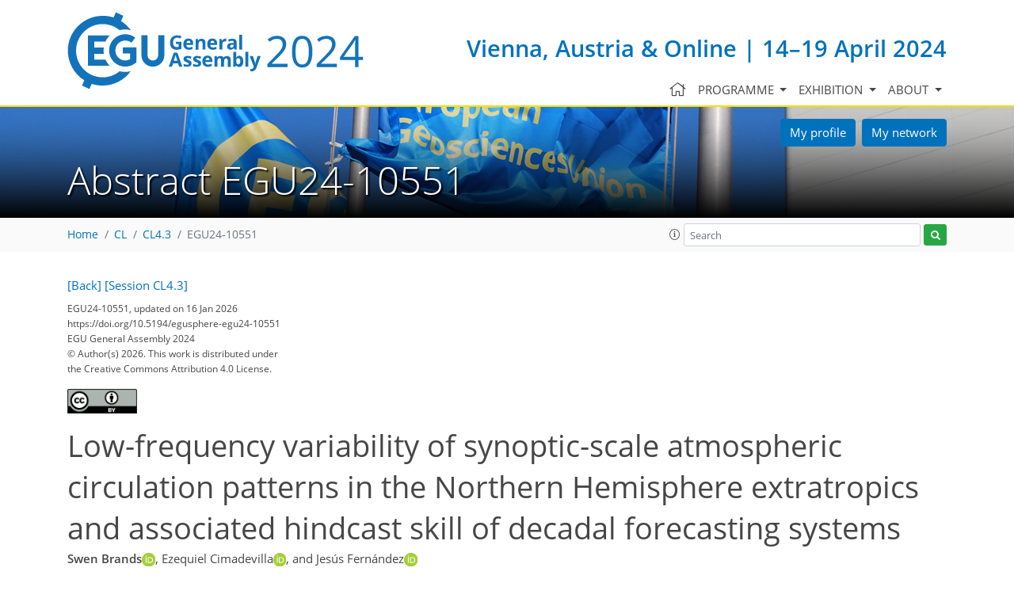

--- FILE ---
content_type: text/html; charset=utf-8
request_url: https://meetingorganizer.copernicus.org/EGU24/EGU24-10551.html
body_size: 27040
content:
<!DOCTYPE html PUBLIC "-//W3C//DTD XHTML 1.0 Transitional//EN" "http://www.w3.org/TR/xhtml1/DTD/xhtml1-transitional.dtd">
<!--[if lt IE 7]>      <html xmlns="https://www.w3.org/1999/xhtml" xml:lang="en" lang="en" class="no-js lt-ie9 lt-ie8 lt-ie7 co-ui"> <![endif]-->
											<!--[if IE 7]>         <html  xmlns="https://www.w3.org/1999/xhtml" xml:lang="en" lang="en" class="no-js lt-ie9 lt-ie8 co-ui"> <![endif]-->
											<!--[if IE 8]>         <html xmlns="https://www.w3.org/1999/xhtml" xml:lang="en" lang="en" class="no-js lt-ie9 co-ui"> <![endif]-->
											<!--[if gt IE 8]><!--> <html xmlns="https://www.w3.org/1999/xhtml" xml:lang="en" lang="en" class="no-js co-ui"> <!--<![endif]--> 
											<!-- remove class no-js if js is available --><head>
                                                <!-- BEGIN_HEAD -->
                                                <!-- START_SNIPPET:part0 -->
                                                <meta http-equiv="Content-Type" content="text/html; charset=utf-8" />
                                                <meta charset="utf-8" />
                                                <meta name="viewport" content="width=device-width, initial-scale=1" />
                                                
                                                <meta name="theme-color" content="#000000" />
                                                <meta name="application-name" content="1" />
                                                <meta name="msapplication-TileColor" content="#FFFFFF" />
                                            <link rel="preconnect" crossorigin="" href="https://contentmanager.copernicus.org/" /><link rel="icon" size="16x16" href="https://www.egu24.eu/favicon_egu_16x16_.ico" type="image/x-icon" /><link rel="icon" size="24x24" href="https://www.egu24.eu/favicon_egu_24x24_.ico" type="image/x-icon" /><link rel="icon" size="32x32" href="https://www.egu24.eu/favicon_egu_32x32_.png" type="image/png-icon" /><link rel="icon" size="48x48" href="https://www.egu24.eu/favicon_egu_48x48_.ico" type="image/x-icon" /><link rel="icon" size="64x64" href="https://www.egu24.eu/favicon_egu_64x64_.ico" type="image/x-icon" /><link rel="icon" size="228x228" href="https://www.egu24.eu/favicon_egu_228x228_.png" type="image/png-icon" /><link rel="icon" size="195x195" href="https://www.egu24.eu/favicon_egu_195x195_.png" type="image/png-icon" /><link rel="icon" size="196x196" href="https://www.egu24.eu/favicon_egu_196x196_.png" type="image/png-icon" /><link rel="icon" size="128x128" href="https://www.egu24.eu/favicon_egu_128x128_.png" type="image/png-icon" /><link rel="icon" size="96x96" href="https://www.egu24.eu/favicon_egu_96x96_.png" type="image/png-icon" /><link rel="apple-touch-icon-precomposed" size="180x180" href="https://www.egu24.eu/favicon_egu_180x180_.png" type="image/png-icon" /><link rel="apple-touch-icon-precomposed" size="120x120" href="https://www.egu24.eu/favicon_egu_120x120_.png" type="image/png-icon" /><link rel="apple-touch-icon-precomposed" size="152x152" href="https://www.egu24.eu/favicon_egu_152x152_.png" type="image/png-icon" /><link rel="apple-touch-icon-precomposed" size="76x76" href="https://www.egu24.eu/favicon_egu_76x76_.png" type="image/png-icon" /><link rel="apple-touch-icon-precomposed" size="57x57" href="https://www.egu24.eu/favicon_egu_57x57_.png" type="image/png-icon" /><link rel="apple-touch-icon-precomposed" size="144x144" href="https://www.egu24.eu/favicon_egu_144x144_.png" type="image/png-icon" /><script type="text/javascript" src="https://cdn.copernicus.org/libraries/mustache/2.3.0/mustache.min.js"></script><script type="text/javascript" src="https://cdn.copernicus.org/libraries/jquery/1.11.1/jquery.min.js"></script><script type="text/javascript" src="https://cdn.copernicus.org/js/copernicus.min.js"></script><link rel="stylesheet" type="text/css" media="all" href="https://cdn.copernicus.org/libraries/dszparallexer/dzsparallaxer.css" /><script type="text/javascript" src="https://cdn.copernicus.org/libraries/dszparallexer/dzsparallaxer.js"></script><link rel="stylesheet" type="text/css" media="all" id="hasBootstrap" href="https://cdn.copernicus.org/libraries/bootstrap/current/css/bootstrap.min.css" /><link rel="stylesheet" type="text/css" media="all" href="https://cdn.copernicus.org/libraries/bootstrap/current/css/bootstrap-media.min.css" /><link rel="stylesheet" type="text/css" media="all" href="https://cdn.copernicus.org/libraries/bootstrap/current/css/bootstrap-grid.min.css" /><link rel="stylesheet" type="text/css" media="all" href="https://cdn.copernicus.org/libraries/bootstrap/current/css/bootstrap-reboot.min.css" /><script type="text/javascript" src="https://cdn.copernicus.org/libraries/bootstrap/current/js/popper.js"></script><script type="text/javascript" src="https://cdn.copernicus.org/libraries/bootstrap/current/js/bootstrap.min.js"></script><script type="text/javascript" src="https://cdn.copernicus.org/libraries/jquery/1.11.1/ui/jquery-ui.min.js"></script><link rel="stylesheet" type="text/css" media="all" href="https://cdn.copernicus.org/libraries/jquery/1.11.1/ui/jquery-ui.css" /><script type="text/javascript" src="https://cdn.copernicus.org/libraries/jquery/1.11.1/plugins/tablesorter/2.17.8/jquery.tablesorter.min.js"></script><script type="text/javascript" src="https://cdn.copernicus.org/libraries/jquery/1.11.1/plugins/tablesorter/2.17.8/jquery.tablesorter.widgets.js"></script><link rel="preconnect" crossorigin="" href="https://cdn.copernicus.org/" /><link rel="stylesheet" type="text/css" media="all" href="https://cdn.copernicus.org/css/copernicus-min.css" /><link rel="stylesheet" type="text/css" media="all" href="https://cdn.copernicus.org/fonts/FontAwesome/5.11.2/css/all.font.css" /><link rel="stylesheet" type="text/css" media="projection, handheld, screen, tty, tv, print" href="https://www.egu24.eu/co_cms_font_open_sans_v_15.css" /><link rel="stylesheet" type="text/css" media="projection, handheld, screen, tty, tv, print" href="https://www.egu24.eu/template_egu24_screen.css" /><link rel="stylesheet" type="text/css" media="print" href="https://www.egu24.eu/template_egu24_print.css" /><script src="https://www.egu24.eu/co_common.js" type="text/javascript">
</script><!-- END_SNIPPET:part0 --><!-- END_HEAD --><meta name="global_projectID" content="839" /><meta name="global_pageID" content="53691" /><meta name="global_pageIdentifier" content="meeting_organizer_blueprint" /><meta name="global_moBaseURL" content="https://meetingorganizer.copernicus.org/" /><meta name="global_projectShortcut" content="EGU24" /><meta name="global_projectDomain" content="https://www.egu24.eu/" /><title>Abstract EGU24-10551</title><meta name="data-non-mobile-optimized-message" content="" /><script id="networker">
    window.isSafari = /^((?!chrome|android).)*safari/i.test(navigator.userAgent);

    /**
     *
     */
    function createToastsFunctionality() {
        const toastsWrapper = $('<div>')
                .attr('aria-live', 'polite')
                .attr('aria-atomic', 'true')
                .addClass('toasts-notifications-wrapper');
        $('body').append(toastsWrapper);
    }

    function isOS() {
        return [
                    'iPad Simulator',
                    'iPhone Simulator',
                    'iPod Simulator',
                    'iPad',
                    'iPhone',
                    'iPod'
                ].includes(navigator.platform)
                || (navigator.userAgent.includes("Mac") && "ontouchend" in document)
    }

    /**
     *
     * @param notificationContent
     */
    function addToast(notificationContent) {
        const toast = $('<div>').addClass('toast').attr('role', 'alert').attr('aria-live', 'assertive')
                .attr('aria-atomic', 'true').attr('data-autohide', 'false');
        const toastHeader = $('<div>').addClass('toast-header');
        const toastHeaderTitle = $('<strong>').addClass('mr-auto').html(notificationContent.title);
        const toastHeaderCloseButton = $('<button>').addClass('ml-2').addClass('mb-1').addClass('close').attr('type', 'button')
                .attr('data-dismiss', 'toast');
        const toastHeaderCloseIcon = $('<span>').attr('aria-hidden', 'true').html('&times;');

        let url = '';
        if (notificationContent.hasOwnProperty('url')) {
            url = notificationContent.url;
        } else {
            url = 'https://networker.copernicus.org/my-network';
        }
        const toastBody = $('<div>').addClass('toast-body').html('<a target="_blank" href="' + url + '">' + notificationContent.text + '</a>');
        $(toastHeaderCloseButton).append(toastHeaderCloseIcon);
        $(toastHeader).append(toastHeaderTitle);
        $(toastHeader).append(toastHeaderCloseButton);
        $(toast).append(toastHeader);
        $(toast).append(toastBody);

        $('.toasts-notifications-wrapper').append(toast);

        $('.toast').toast('show');
    }

    function coNetworker_sendUsersLocation(location, userHash, publicLabel, projectID, application) {

        if (templateHasBootstrap()) {
            createToastsFunctionality();
        }

        userHash = userHash || 'null';
        location = location || 'c_content_manager::getProjectTemplateMobileOpt';
        publicLabel = publicLabel || '';

        if (publicLabel === ''){
            publicLabel = location;
        }

        if (userHash !== null && userHash.length > 5) {
            try {
                if(typeof window.ws === 'undefined' || window.ws === null || !window.ws) {
                    window.ws = new WebSocket('wss://websockets.copernicus.org:8080');
                } else {
                    window.ws.close(1000);
                    window.ws = new WebSocket('wss://websockets.copernicus.org:8080');
                }
                const data = {
                    'type': 'status',
                    'action': 'start',
                    'data': {
                        'userIdentifier': userHash,
                        'projectID': projectID,
                        'coApp': application,
                        'location': location,
                        'publicLabel': publicLabel
                    }
                };
                if (window.ws === 1) {
                    window.ws.send(JSON.stringify(data));
                } else {
                    window.ws.onopen = function (msg) {
                        window.ws.send(JSON.stringify(data));
                        dispatchEvent(new CustomEvent('loadCommonNetworker'));
                    };

                    window.ws.onmessage = function (event) {
                        try {
                            const data = JSON.parse(event.data);

                            switch (data.type) {
                                case 'notification':
                                    const pushNotificationData = data.data;
                                    if (pushNotificationData.hasOwnProperty('user') && pushNotificationData.user.length > 5 && pushNotificationData.user === userHash) {
                                        window.showPushNotification(pushNotificationData);
                                    }
                                    break;
                            }
                        } catch (e) {
                            console.log(e);
                        }
                    }
                }
            } catch (e) {
                console.error(e);
            }

        }
    }

    window.showPushNotification = function (notificationContent) {
        showMessage(notificationContent);

        function showMessage(notificationContent){
            if (templateHasBootstrap()) {
                showBootstrapModal(notificationContent);
            }
        }

        function showBootstrapModal(notificationContent) {
            const randomId = getRandomInt(100,999);
            let modal = $('<div>').addClass('modal').attr('id', 'modal-notification' + randomId);
            let modalDialog = $('<div>').addClass('modal-dialog');
            let modalContent = $('<div>').addClass('modal-content');
            let modalBody = $('<div>').addClass('modal-body');
            let message = $('<div>').addClass('modal-push-message').html('<h3 class="mb-3">' + notificationContent.title + '</h3><p>' + notificationContent.text + '</p>');
            let buttonsWrapper = $('<div>').addClass('row');
            let buttonsWrapperCol = $('<div>').addClass('col-12').addClass('text-right');
            let buttonCancel = $('<button>').addClass('btn').addClass('btn-danger').addClass('mr-2').html('Cancel')
            let buttonSuccess = $('<button>').addClass('btn').addClass('btn-success').html('OK')

            $(buttonsWrapper).append(buttonsWrapperCol);
            $(buttonsWrapperCol).append(buttonCancel);
            $(buttonsWrapperCol).append(buttonSuccess);
            $(modalBody).append(message).append(buttonsWrapper);
            $(modalContent).append(modalBody);
            $(modalDialog).append(modalContent);
            $(modal).append(modalDialog);

            $(buttonCancel).on('click', (event) => {
                event.preventDefault();
                event.stopPropagation();
                event.stopImmediatePropagation();
                $(modal).modal('hide');
            });

            $(buttonSuccess).on('click', (event) => {
                event.preventDefault();
                event.stopPropagation();
                event.stopImmediatePropagation();
                $(modal).modal('hide');
                handleOnclickNotification(notificationContent);
            });
            $(modal).modal('show');

            setTimeout(() => {
                dispatchEvent(new CustomEvent('modalLoaded', {'detail': 'modal-notification' + randomId}));
            }, 1000);
        }

        window.addEventListener('modalLoaded', function (event) {
            setTimeout(() => {
                $('#' + event.detail).modal('hide');
            }, 9000);
        });

        function handleOnclickNotification(notificationContent) {
            if (notificationContent.hasOwnProperty('withConnect') && notificationContent.withConnect.length > 0) {
                acceptContactRequest(notificationContent);
            }

            if (notificationContent.hasOwnProperty('url')) {
                if (window.isSafari && isOS()) {
                    window.location.href = notificationContent.url;
                } else {
                    window.open(notificationContent.url, '_blank').focus();
                }
            } else {
                if (window.isSafari && isOS()) {
                    window.open('https://networker.copernicus.org/my-network', '_blank');
                } else {
                    window.open('https://networker.copernicus.org/my-network', '_blank').focus();
                }
            }
        }

        /**
         *
         * @param notificationContent
         */
        function acceptContactRequest(notificationContent) {
            const formData = new FormData();
            formData.append('r', notificationContent.userFrom);
            formData.append('a', 'a');

            $.ajax({
                url: 'https://networker.copernicus.org/handle-request-job',
                type: 'POST',
                data: formData,
                processData: false,
                contentType: false,
                xhrFields: {
                    withCredentials: true
                },
                beforeSend: function () {
                    $('.splash').fadeIn();
                    $('.lightbox').fadeIn();
                }
            })
                    .done(function (dataResponse) {
                        const data = JSON.parse(dataResponse);
                        let text = 'Please consider joining the text chat now.';
                        window.sendPushNotification({
                            title: window.userDataCommonNetworker.name + ' aims to chat with you.',
                            text: text,
                            user: data.message.userIdentifier,
                            url: notificationContent.url
                        });
                        $('.splash').fadeOut();
                        $('.lightbox').fadeOut();
                    })
                    .fail(function (error) {
                        $('.splash').fadeOut();
                        $('.lightbox').fadeOut();
                    });
        }
    }


    function templateHasBootstrap() {
        const bootstrap = document.getElementById('hasBootstrap');
        return bootstrap !== null && typeof bootstrap !== 'undefined';
    }

        coNetworker_sendUsersLocation();
    dispatchEvent(new CustomEvent('loadCommonNetworker'));

    function getRandomInt(min, max) {
        min = Math.ceil(min);
        max = Math.floor(max);
        return Math.floor(Math.random() * (max - min + 1)) + min;
    }
</script>

			<script type="text/javascript">
var xajaxRequestUri="/index.php?stype=ajax&cotree=839&trg=HTMLAbstract&cosession=697e950b766b74-31893661-m";
var xajaxDebug=false;
var xajaxStatusMessages=false;
var xajaxWaitCursor=true;
var xajaxDefinedGet=0;
var xajaxDefinedPost=1;
var xajaxLoaded=false;
	</script>
	<script type="text/javascript" src="https://meetingorganizer.copernicus.org/includes/xajax/xajax_js/xajax.js"></script>
	<script type="text/javascript">
window.setTimeout(function () { if (!xajaxLoaded) { alert('Error: the xajax Javascript file could not be included. Perhaps the URL is incorrect?\nURL: https://meetingorganizer.copernicus.org/includes/xajax/xajax_js/xajax.js'); } }, 6000);
	</script>

                        <script data-co-mo-assets="js" src="https://contentmanager.copernicus.org/3906/ssl" type="text/javascript"></script>
                        <script data-co-mo-assets="js" src="/webfiles/js/meetingorganizer.js" type="text/javascript"></script>
                    <link data-co-mo-assets="css" href="/webfiles/css/meetingorganizer-old.css" media="all" type="text/css" rel="stylesheet"><link rel="stylesheet" href="https://meetingorganizer.copernicus.org//webfiles/css/HTMLAbstracts.css?v=1" type="text/css" />
            <script data-co-mo-assets="js" src="https://meetingorganizer.copernicus.org//webfiles/js/HTMLAbstracts.js?v=1" type="application/javascript" defer></script>
            <script>window.co_mto_displayMaterialAccessCounterAjaxURL = "https://meetingorganizer.copernicus.org//EGU24/ajaxMO/AjaxDisplayMaterialCounter";</script>            
        
<!-- tpl: HTMLAbstract/htmlHeader -->
<!-- citation meta data -->
<meta name="citation_title" content="Low-frequency variability of synoptic-scale atmospheric circulation patterns in the Northern Hemisphere extratropics and associated hindcast skill of decadal forecasting systems" />
<meta name="citation_publication_date" content="2024-03-07" />
<meta name="citation_date" content="2024-03-07" />
    <meta name="citation_abstract_html_url" content="https://meetingorganizer.copernicus.org/EGU24/EGU24-10551.html" />
    <meta name="citation_fulltext_html_url" content="https://meetingorganizer.copernicus.org/EGU24/EGU24-10551.html" />
<meta name="citation_conference" content="EGU24" />
<meta name="citation_conference_location" content="Vienna, Austria" />
<meta name="citation_conference_date" content="20240414" />
<meta name="citation_publisher" content="Copernicus Meetings" />
<meta name="citation_doi" content="https://doi.org/10.5194/egusphere-egu24-10551" />
<meta name="citation_conference_title" content="EGU General Assembly 2024" />
<meta name="citation_technical_report_institution" content="Copernicus Meetings" />
<meta name="citation_technical_report_number" content="EGU24-10551" />
<meta name="citation_id" content="https://doi.org/10.5194/egusphere-egu24-10551" />
<meta name="citation_author" content="Swen Brands" />
<meta name="citation_author" content="Ezequiel Cimadevilla" />
<meta name="citation_author" content="Jesús Fernández" />
<!-- citation meta data / -->

		<script type="text/javascript">
			/* <![CDATA[ */
			 
        
// Copernicus\Core\Common\FrontendComponents\COCustomDefinitions\COCustomDefinitions:: 115
$(window).ready(()=>{
const COCustomDefinitions_runDefinitions = async () => 
{
    try {
        const { COCustomDefinitions } = await import("https://cdn.copernicus.org/js/COCustomDefinitions/COCustomDefinitions.js?v=1");
        COCustomDefinitions.defineAll();
    } catch (error) {
        console.error("Error during dynamic import:", error);
    }
};
 COCustomDefinitions_runDefinitions(); })
// Copernicus\Core\Common\FrontendComponents\COCustomDefinitions\COCustomDefinitions /

			/* ]]> */
		</script>

		<style type="text/css">
			.top_menu { margin-right: 0!important; }
			
.tpl-doShowInBannerTemplate{ display: none; }
		</style>
	
<style>#meetingprogramme_navigationbar_search,#sessionprogramme_navigationbar_search { display: none!important; }</style>
</head><body class="co_cms_template_h1_is_not_available_for_content"><!-- $$BODY_HEAD$$ --><header class="d-print-none">

	<div id="navigation">

		<nav class="container navbar navbar-expand-lg navbar-light"><!-- Logo -->

			<div class="row mr-0 ml-0 align-items-center w-100 mb-0 mb-lg-3 mb-xl-2">

				<div class="col-9 col-lg-4 p-0">

					<div class="layout__moodboard-logo-year-container">

						<a class="layout__moodboard-logo-link" href="https://www.egu24.eu/">

							<div class="layout__moodboard-logo">

								<svg version="1.1" xmlns="https://www.w3.org/2000/svg" xmlns:xlink="https://www.w3.org/1999/xlink" style="width: 0px; height: 0px;"><image xlink:href="https://www.egu24.eu/template_egu24_logo.svg" width="100%" height="100%" src="https://contentmanager.copernicus.org/2242969/839/ssl"></image></svg>

							</div>

						</a>

					</div>

				</div>

				<div class="d-none d-xl-block d-lg-block col-lg-8 text-md-right pr-0">

					<div class="layout__m-location-and-time d-none d-lg-block">Vienna, Austria &amp; Online | 14–19 April 2024</div>

				</div>

				<!-- End Logo -->

				<!-- Topbar -->

				<div class="topbar d-print-none">

					<div id="co_auth_check_authiframecontainer"></div>

				</div>

				<!-- End Topbar -->

				<div class="col-3 text-right pr-0">

					<button class="navbar-toggler mx-auto mr-sm-0" type="button" data-toggle="collapse" data-target="#navbar_menu" aria-controls="navbar_menu" aria-expanded="false" aria-label="Toggle navigation">

						<span class="navbar-toggler-icon"></span>

					</button>

					<span class="layout__m-location-and-time-mobile d-lg-none mt-3 d-block">Vienna, Austria &amp; Online | 14–19 April 2024</span>

				</div>

				<div class="col-12 layout__m-location-and-time-mobile-sm p-0 text-right">Vienna, Austria &amp; Online | 14–19 April 2024</div>

			</div>



			<div class="collapse navbar-collapse CMSCONTAINER" id="navbar_menu">

			<div id="cmsbox_890836" class="cmsbox navbar-collapse"><button style="display: none;" class="navbar-toggler navigation-extended-toggle-button" type="button" data-toggle="collapse" data-target="#navbar_menu" aria-controls="navbarSupportedContent" aria-expanded="false" aria-label="Toggle navigation">
    <span class="navbar-toggler-icon"></span>
</button>
<div class="navbar-collapse CMSCONTAINER collapse show" id="navbarSupportedContent">
            <ul class="navbar-nav mr-auto no-styling">
                    <li class="nav-item  ">
                        <a target="_parent" class="nav-link  "  href="https://www.egu24.eu/home.html"><i class='fal fa-home fa-lg' title='Home'></i></a>
                </li>
                    <li class="nav-item  dropdown ">
                        <a target="_self" class="nav-link dropdown-toggle  "  href="#" id="navbarDropdown53681" role="button" data-toggle="dropdown" aria-haspopup="true" aria-expanded="false">Programme
                            <span class="caret"></span></a>
                        <div class="dropdown-menu  level-1 " aria-labelledby="navbarDropdown53681">
                            <div >
                                <div >
                                <div class="col-md-12 col-lg-12 col-sm-12">
                                        <div class="dropdown-item level-2  " style="list-style: none">
                                            <a   target="_parent" class="" href="https://meetingorganizer.copernicus.org/egu24/sessionprogramme">Browse by session</a>
                                    </div>
                                        <div class="dropdown-item level-2  " style="list-style: none">
                                            <a   target="_parent" class="" href="https://meetingorganizer.copernicus.org/EGU24/sessionprogramme/US_GDB_MAL_PC">Recorded sessions</a>
                                    </div>
                                </div>
                                </div>
                            </div>
                        </div>
                </li>
                    <li class="nav-item  dropdown ">
                        <a target="_self" class="nav-link dropdown-toggle  "  href="#" id="navbarDropdown53683" role="button" data-toggle="dropdown" aria-haspopup="true" aria-expanded="false">Exhibition
                            <span class="caret"></span></a>
                        <div class="dropdown-menu  level-1 dropdown-menu-right" aria-labelledby="navbarDropdown53683">
                            <div >
                                <div >
                                <div class="col-md-12 col-lg-12 col-sm-12">
                                        <div class="dropdown-item level-2  " style="list-style: none">
                                            <a   target="_parent" class="" href="https://webforms.copernicus.org/EGU24/views/exhibitor-portals">List of exhibitors</a>
                                    </div>
                                </div>
                                </div>
                            </div>
                        </div>
                </li>
                    <li class="nav-item  dropdown ">
                        <a target="_self" class="nav-link dropdown-toggle  "  href="#" id="navbarDropdown53687" role="button" data-toggle="dropdown" aria-haspopup="true" aria-expanded="false">About
                            <span class="caret"></span></a>
                        <div class="dropdown-menu  level-1 dropdown-menu-right" aria-labelledby="navbarDropdown53687">
                            <div >
                                <div >
                                <div class="col-md-12 col-lg-12 col-sm-12">
                                        <div class="dropdown-item level-2  " style="list-style: none">
                                            <a   target="_parent" class="" href="https://www.egu24.eu/about/general_information.html">General information</a>
                                    </div>
                                        <div class="dropdown-item level-2  " style="list-style: none">
                                            <a   target="_parent" class="" href="https://www.egu24.eu/about/programme_committee_composition.html">Programme Committee composition</a>
                                    </div>
                                        <div class="dropdown-item level-2  " style="list-style: none">
                                            <a   target="_parent" class="" href="https://www.egu24.eu/about/egu_general_assembly_rules_of_conduct.html">EGU General Assembly rules of conduct</a>
                                    </div>
                                        <div class="dropdown-item level-2  " style="list-style: none">
                                            <a   target="_parent" class="" href="https://www.egu24.eu/about/green_egu.html">Green EGU</a>
                                    </div>
                                        <div class="dropdown-item level-2  " style="list-style: none">
                                            <a   target="_parent" class="" href="https://www.egu24.eu/about/accessibility_and_inclusiveness.html">Accessibility and inclusiveness</a>
                                    </div>
                                        <div class="dropdown-item level-2  " style="list-style: none">
                                            <a   target="_parent" class="" href="https://www.egu24.eu/about/licence_and_copyright.html">Licence and copyright</a>
                                    </div>
                                </div>
                                </div>
                            </div>
                        </div>
                </li>
                <!-- Topbar -->
                <li class="d-print-none d-lg-none pt-2 topbar-mobile">
                    <div id="co_auth_check_authiframecontainer"></div>
                </li>
                <!-- End Topbar -->
            </ul>
</div>
</div></div>



		</nav>

	</div>



	<section id="banner" class="banner dzsparallaxer use-loading auto-init height-is-based-on-content mode-scroll loaded dzsprx-readyall">

		<div class="container p-0" style="position: relative; z-index: 3;">

			<div class="row text-right d-none d-lg-flex co_nw_banner_button_container" style="z-index: 20;position: absolute;top: 1rem;right: 26px;">

				<div class="col-12 mb-3 col-sm  pr-1"><a href="https://networker.copernicus.org/my-profile/egu24" target="_blank" class="btn btn-primary">My profile</a></div>

				<div class="col-12 mb-3 col-sm-auto px-1"><a href="https://networker.copernicus.org/my-network/egu24" target="_blank" class="btn btn-primary">My network</a></div>

				<!--<div class="col-12 mb-3 col-sm-auto px-1"><a href="https://meetingorganizer.copernicus.org/egu24/personal_programme" target="_blank" class="btn btn-primary">My programme</a></div>-->

			</div>

		</div>

		<div class="divimage dzsparallaxer--target layout__moodboard-banner" data-src="" style=""></div>

		<div id="headers-content-container" class="container CMSCONTAINER">



		<div id="cmsbox_890838" class="cmsbox ">            <span class="header-small text-uppercase"><!-- START_HEADLINE_ORDER_FIRST --><!-- END_HEADLINE_ORDER_FIRST -->&nbsp;</span>
            <h1 class="display-4 header-get-function ">
                <!-- START_HEADLINE_ORDER_SECOND -->Abstract EGU24-10551<!-- END_HEADLINE_ORDER_SECOND -->&nbsp;
            </h1>
</div></div>

	</section>



	<div id="breadcrumbs" class="breadcrumbs">

		<div class="container">

			<div class="layout__breadcrumbs_content_container row align-items-center CMSCONTAINER" id="breadcrumbs_content_container">

				<div class="d-none d-sm-block text-nowrap pageactions"></div>

			<div id="cmsbox_890840" class="cmsbox justify-content-between col-6 col-lg-8"><!-- tpl: templates/get_functions/get_breadcrumbs/index -->
<div class="breadcrumbGetFunctionContainer">
    <!-- START_BREADCRUMBS_CONTAINER -->
    <ol class="breadcrumb">
        <!-- START_BREADCRUMBS --><li class="breadcrumb-item home"><a href="https://www.egu24.eu">Home</a></li><li class="breadcrumb-item"><a href="https://meetingorganizer.copernicus.org/EGU24/programme/CL#s49401">CL</a></li><li class="breadcrumb-item"><a href="https://meetingorganizer.copernicus.org/EGU24/session/49401">CL4.3</a></li><li class="breadcrumb-item">EGU24-10551</a></li><!-- END_BREADCRUMBS -->
    </ol>
    <!-- END_BREADCRUMBS_CONTAINER -->
</div></div><div id="cmsbox_890842" class="cmsbox col-6 col-lg-4 text-right"><!-- v1.36 -->
<!-- 1.36: value -->
<!-- 1.35: auto-complete -->
<!-- 1.34: prevent multi-bind -->
<!-- 1.33: added empty search quick response -->
<!-- 1.32: disabling the position-relative for sticky -->
<!-- 1.31: fade -->
<!-- 1.3: #855 -->
<!-- 1.2: #166 -->

<!-- tpl: get_functions/get_mo_finder_frontend/index -->

<!-- START_SITE_SEARCH -->
<div class="row align-items-center no-gutters py-1" id="search-wrapper">

    <div class="col-auto pl-0 pr-1">
        <a id="templateSearchInfoBtn" role="button" tabindex="99" data-container="body" data-toggle="popover" data-placement="bottom" data-trigger="click"><span class="fal fa-info-circle"></span></a>
    </div>

    <div class="col pl-0 pr-1">
        <input type="search" value="" autocomplete="off" placeholder="Search" name="q" class="form-control form-control-sm" id="search_query"/>
    </div>
    <div class="col-auto pl-0">
        <button title="Start site search" id="start_site_search" class="btn btn-sm btn-success"><span class="co-search"></span></button>
    </div>
</div>

<div class="text-left">
    <div id="templateSearchInfo" class="d-none">
        <div>
            <p>
                Multiple terms: term1 term2<br />
                <i>red apples</i><br />
                returns results with all terms like:<br />
                <i>Fructose levels in <strong>red</strong> and <strong>green</strong> apples</i><br />
            </p>
            <p>
                Precise match in quotes: "term1 term2"<br />
                <i>"red apples"</i><br />
                returns results matching exactly like:<br />
                <i>Anthocyanin biosynthesis in <strong>red apples</strong></i><br />
            </p>

            <p>
                Exclude a term with -: term1 -term2<br />
                <i>apples -red</i><br />
                returns results containing <i><strong>apples</strong></i> but not <i><strong>red</strong></i>:<br />
                <i>Malic acid in green <strong>apples</strong></i><br />
            </p>
        </div>
    </div>

    <div class="modal" id="templateSearchResultModal" tabindex="-1" role="dialog" aria-labelledby="Search results" aria-hidden="true">
        <div class="modal-dialog modal-lg modal-dialog-centered">
            <div class="modal-content">
                <div class="modal-body">
                    <button data-dismiss="modal" aria-label="Close" class="btn btn-danger float-right">Close</button>
                    <h1 class="mt-0 pt-0"><span id="templateSearchResultNr"></span> hit<span id="templateSearchResultNrPlural">s</span> for "<span id="templateSearchResultTerm"></span>"<span id="templateSearchResultPGContainer"> in <span id="templateSearchResultPG"></span></span></h1>
                    <div id="templateSearchResultContainerPGSelect" class="form-inline mb-3 d-none">
                        <span class="mr-1">Search in:</span>
                        <div id="templateSearchResultContainerPGSelectPG" class="form-check mr-1">
                            <input name="tplSearchPGSelect" id="tplSearchPGSelectP" type="radio" value="" class="form-check-input"><label for="tplSearchPGSelectP" class="form-check-label"></label>
                        </div>
                        <div id="templateSearchResultContainerPGSelectAll" class="form-check">
                            <input name="tplSearchPGSelect" id="tplSearchPGSelectA" type="radio" value="a" class="form-check-input"><label for="tplSearchPGSelectA" class="form-check-label">All PGs</label>
                        </div>
                    </div>
                    <div id="templateSearchResultContainer"></div>
                    <div id="templateSearchResultContainerEmpty" class="co-notification d-none">There are no results for your search term.</div>
                </div>
            </div>
        </div>
    </div>

    <!-- feedback network problems -->
    <div class="modal " id="templateSearchErrorModal1" tabindex="-1" role="dialog" aria-labelledby="Search results" aria-hidden="true">
        <div class="modal-dialog modal modal-dialog-centered">
            <div class="modal-content p-3">
                <div class="modal-body">
                    <h1 class="mt-0 pt-0">Network problems</h1>
                    <div class="co-error">We are sorry, but your search could not be completed due to network problems. Please try again later.</div>
                </div>
            </div>
        </div>
    </div>

    <!-- feedback server timeout -->
    <div class="modal " id="templateSearchErrorModal2" tabindex="-1" role="dialog" aria-labelledby="Search results" aria-hidden="true">
        <div class="modal-dialog modal modal-dialog-centered">
            <div class="modal-content p-3">
                <div class="modal-body">
                    <h1 class="mt-0 pt-0">Server timeout</h1>
                    <div class="co-error">We are sorry, but your search could not be completed due to server timeouts. Please try again later.</div>
                </div>
            </div>
        </div>
    </div>

    <!-- feedback invalid search term -->
    <div class="modal " id="templateSearchErrorModal3" tabindex="-1" role="dialog" aria-labelledby="Search results" aria-hidden="true">
        <div class="modal-dialog modal modal-dialog-centered">
            <div class="modal-content p-3">
                <div class="modal-body">
                    <h1 class="mt-0 pt-0">Invalid search term</h1>
                    <div class="co-error">We are sorry, but your search term seems to be invalid. Please refine your search.</div>
                </div>
            </div>
        </div>
    </div>

    <!-- feedback too many requests -->
    <div class="modal " id="templateSearchErrorModal4" tabindex="-1" role="dialog" aria-labelledby="Search results" aria-hidden="true">
        <div class="modal-dialog modal modal-dialog-centered">
            <div class="modal-content p-3">
                <div class="modal-body">
                    <h1 class="mt-0 pt-0">Too many requests</h1>
                    <div class="co-error">We are sorry, but we have received too many parallel search requests. Please try again later.</div>
                </div>
            </div>
        </div>
    </div>

    <!-- feedback empty search -->
    <div class="modal " id="templateSearchErrorModal5" tabindex="-1" role="dialog" aria-labelledby="Search results" aria-hidden="true">
        <div class="modal-dialog modal modal-dialog-centered">
            <div class="modal-content p-3">
                <div class="modal-body">
                    <h1 class="mt-0 pt-0">Empty search term</h1>
                    <div class="co-error">You have applied the search with an empty search term. Please revisit and try again.</div>
                </div>
            </div>
        </div>
    </div>

    <!-- loading -->
    <div class="modal " id="templateSearchLoadingModal" tabindex="-1" role="dialog" aria-labelledby="Search results" aria-hidden="true">
        <div class="modal-dialog modal-sm modal-dialog-centered">
            <div class="modal-content p-3 co_LoadingDotsContainer">
                <div class="modal-body">
                    <div class="text">Searching</div>
                    <div class="dots d-flex justify-content-center"><div class="dot"></div><div class="dot"></div><div class="dot"></div></div></div>
            </div>
        </div>
    </div>

</div>
<style>
    #templateSearchInfo{
        display: none;
        background-color: var(--background-color-primary);
        margin-top: 1px;
        z-index: 5;
        border: 1px solid var(--color-primary);
        opacity: .8;
        font-size: .7rem;
        border-radius: .25rem;
    }


    #templateSearchLoadingModal .co_LoadingDotsContainer
    {
        z-index: 1000;
    }
    #templateSearchLoadingModal .co_LoadingDotsContainer .text
    {
        text-align: center;
        font-weight: bold;
        padding-bottom: 1rem;
    }
    #templateSearchLoadingModal .co_LoadingDotsContainer .dot
    {
        background-color: #0072BC;
        border: 2px solid white;
        border-radius: 50%;
        float: left;
        height: 2rem;
        width: 2rem;
        margin: 0 5px;
        -webkit-transform: scale(0);
        transform: scale(0);
        -webkit-animation: animation_dots_breath 1000ms ease infinite 0ms;
        animation: animation_dots_breath 1000ms ease infinite 0ms;
    }
    #templateSearchLoadingModal .co_LoadingDotsContainer .dot:nth-child(2)
    {
        -webkit-animation: animation_dots_breath 1000ms ease infinite 300ms;
        animation: animation_dots_breath 1000ms ease infinite 300ms;
    }
    #templateSearchLoadingModal .co_LoadingDotsContainer .dot:nth-child(3)
    {
        -webkit-animation: animation_dots_breath 1000ms ease infinite 600ms;
        animation: animation_dots_breath 1000ms ease infinite 600ms;
    }
    @-webkit-keyframes animation_dots_breath {
        50% {
            -webkit-transform: scale(1);
            transform: scale(1);
            opacity: 1;
        }
        100% {
            opacity: 0;
        }
    }
    @keyframes animation_dots_breath {
        50% {
            -webkit-transform: scale(1);
            transform: scale(1);
            opacity: 1;
        }
        100% {
            opacity: 0;
        }
    }
</style>
<script>
    class TemplateSearch {

        MO_URL = document.querySelector('meta[name="global_moBaseURL"]').content+"webservices/search/web.php";
        SEARCH_INPUT = document.getElementById('search_query');
        VOC_ALL_PGS = "all PGs";
        USE_PG_FILTER = true;
        searchRunning = false;

        isWithinMO = document.getElementById("co_mto_globalContentContainer")!==null;

        _addEventListener()
        {
            document.getElementById('search_query').addEventListener('keypress', (e) => {
                if (e.key === 'Enter')
                    this._runSearch();
            });
            document.getElementById('start_site_search').addEventListener('click', (e) => {
                this._runSearch();
                event.stopPropagation();
                event.stopImmediatePropagation();
                return false;
            });
        }

        showError(code, msg)
        {
            console.error(code, msg);

            $("#templateSearchLoadingModal").modal("hide");

            switch(code)
            {
                case -3:    // http request fail
                case -2:    // invalid MO response
                case 4:     // CORS
                case 1:     // project
                    $("#templateSearchErrorModal1").modal({});
                    break;
                case -1:    // timeout
                    $("#templateSearchErrorModal2").modal({});
                    break;
                case 2:     // invalid term
                    $("#templateSearchErrorModal3").modal({});
                    break;
                case 3:     // DOS
                    $("#templateSearchErrorModal4").modal({});
                    break;
                case 5:     // empty search
                    $("#templateSearchErrorModal5").modal({});
                    break;
                default:
                    $("#templateSearchErrorModal1").modal({});
                    break;
            }
        }

        _handleStickyElement()
        {
            if($(".co_stickyTopElement").css("position")==="fixed")
            {
                $(".co_stickyTopElement").css("position","static");
                $('#templateSearchResultModal').on('hidden.bs.modal', function (e) { $(".co_stickyTopElement").css("position","fixed"); });
            }
        }

        _sendMOAjax(projectID, term, pgID)
        {
            let httpRequest = new XMLHttpRequest();
            let me = this;

            if(me.searchRunning)
            {
                console.log("Search running");
                return;
            }

            if (!httpRequest) {
                console.error("Giving up :( Cannot create an XMLHTTP instance");
                $("#templateSearchErrorModal").modal({});
                return false;
            }
            httpRequest.timeout = 20000; // time in milliseconds
            httpRequest.withCredentials = true;
            httpRequest.ontimeout = (e) => {
                me.showError(-1, "result timeout");
                me.searchRunning = false;
                $("#templateSearchLoadingModal").modal("hide");
            };

            $("#templateSearchResultModal").modal("hide");
            $("#templateSearchLoadingModal").modal({});

            httpRequest.onreadystatechange = function(){

//console.debug(httpRequest.readyState, httpRequest.status);

                if (httpRequest.readyState === XMLHttpRequest.DONE) {

                    me.searchRunning = false;
                    $("#templateSearchLoadingModal").modal("hide");

                    if (httpRequest.status === 200) {
                        let rs = JSON.parse(httpRequest.responseText);

                        if(rs)
                        {
                            if(rs.isError)
                            {
                                me.showError(rs.errorCode, rs.errorMessage);
                            }
                            else
                            {
                                let htmls = rs.resultHTMLs;
                                let html = htmls.join("");
                                let js = rs.eval;
                                $("#templateSearchResultTerm").html(rs.term);
                                $("#templateSearchResultNr").html(rs.resultsNr);
                                if(rs.resultsNr==1)    $("#templateSearchResultNrPlural").hide(); else $("#templateSearchResultNrPlural").show();

                                if(pgID!=="")
                                {
                                    $("#templateSearchResultContainerPGSelectPG input").unbind().click(function(){
                                        me._sendMOAjax(projectID, me.SEARCH_INPUT.value, pgID);
                                    });
                                    $("#templateSearchResultContainerPGSelectAll input").unbind().click(function(){
                                        me._sendMOAjax(projectID, me.SEARCH_INPUT.value, "");
                                    });
                                }

                                if(rs.pg!=="")
                                {
                                    $("#templateSearchResultContainerPGSelectPG input").val(rs.pgID).prop("checked", true);
                                    $("#templateSearchResultContainerPGSelectPG label").html(rs.pg);
                                    $("#templateSearchResultPG").html(rs.pg);
                                }
                                else
                                {
                                    $("#templateSearchResultContainerPGSelectAll input").prop("checked", true);
                                    $("#templateSearchResultPG").html(me.VOC_ALL_PGS);
                                }

                                if(rs.resultsNr===0)
                                {
                                    $("#templateSearchResultContainer").html("");
                                    $("#templateSearchResultContainerEmpty").removeClass("d-none");
                                    $("#templateSearchResultModal").modal({});
                                    me._handleStickyElement();
                                }
                                else
                                {
                                    $("#templateSearchResultContainer").html(html);
                                    $("#templateSearchResultContainerEmpty").addClass("d-none");
                                    $("#templateSearchResultModal").modal({});
                                    me._handleStickyElement();
                                    eval(js);
                                }
                            }
                        }
                        else
                        {
                            me.showError(-2, "invalid result");
                        }
                    } else {
                        me.showError(-3, "There was a problem with the request.");
                    }
                };
            }

            httpRequest.open("GET", this.MO_URL+"?project="+projectID+"&term="+encodeURI(term)+"&p="+pgID);
            httpRequest.send();
            me.searchRunning = true;
        }

        run()
        {
            this._addEventListener();

            $('#templateSearchInfoBtn').popover({
                sanitize: false,
                html: true,
                content: $("#templateSearchInfo").html(),
                placement: "bottom",
                template: '<div class="popover" role="tooltip"><div class="arrow"></div><button class="m-1 float-right btn btn-sm btn-danger" id="templateSearchInfoClose"><i class="fas fa-times-circle"></i></button><h3 class="popover-header"></h3><div class="popover-body"></div></div>',
                title: "Search tips",
            });
            $(document).click(function (e) {
                let t = $(e.target);
                let a = t && t.attr("data-toggle")!=="popover" && t.parent().attr("data-toggle")!=="popover";
                let b = t && $(".popover").has(t).length===0;
                if(a && b)
                {
                    $('#templateSearchInfoBtn').popover('hide');
                }
            });
            //$('#templateSearchInfoBtn').popover().click (e) => e.preventDefault()
            $('#templateSearchInfoBtn').on('shown.bs.popover', function () {
                $("#templateSearchInfoClose").click(function(e){
                    $('#templateSearchInfoBtn').popover('hide');
                    e.stopPropagation();
                    e.stopImmediatePropagation();
                    return false;
                });
            })

            if(!this.isWithinMO)
            {
                $("#templateSearchResultPGContainer").remove();
            }
        }

        _runSearch()
        {
            const projectID = document.querySelector('meta[name="global_projectID"]').content;
            const pgID = $("#programme").attr("data-pg")||"";
            const term = this._searchTrimInput(this.SEARCH_INPUT.value);

            if(term.length > 0)
            {
                if(this.USE_PG_FILTER && pgID!=="")
                {
                    $("#templateSearchResultContainerPGSelect").removeClass("d-none");
                    this._sendMOAjax(projectID, term, pgID);
                }
                else
                {
                    this._sendMOAjax(projectID, term, "");
                }
            }
            else
            {
                this.showError(5, 'Empty search term')
            }
        }
        _searchTrimInput(str) {
            return str.replace(/^\s+|\s+$/gm, '');
        }
    }

    if(document.getElementById('search_query'))
    {
        let tpls = new TemplateSearch();
        tpls.run();
    }

</script>
<!-- END_SITE_SEARCH --></div><div id="cmsbox_890844" class="cmsbox "><script>
function addFixedScrollerToNavbarWithInnerContainer(){
	let breadcrumb = $("#breadcrumbs");
	let breadcrumbC = $("#breadcrumbs .container");
	
	let breadcrumbDataAttributeToPreventSticky = "data-no-sticky";

	let additionalOffset = 0;
	let breadcrumbOffsetTop = breadcrumb.length>0 ? breadcrumb.offset().top + additionalOffset : 0;
	let navBarCSS_bg = breadcrumb.css("background-color");
	
	let smWidth = parseInt( getComputedStyle(breadcrumb.get(0)).getPropertyValue("--breakpoint-sm") ?? 0);

	$(window).scroll((e) => {

		if(typeof(breadcrumb.attr(breadcrumbDataAttributeToPreventSticky)) !== "undefined")	return;
		if(smWidth > 0 && document.documentElement.clientWidth < smWidth)	return;

		let y = $(this).scrollTop();

		if (y >= breadcrumbOffsetTop)
		{
			if($("#breadcrumbsPlaceholder").length === 0)
			{
				let bc = breadcrumbC.get(0).getBoundingClientRect()
				$("<div/>").attr("id","breadcrumbsPlaceholder").css("height", bc.height+"px").insertBefore(breadcrumb);
				breadcrumb.css("top","0").css("width",bc.width+"px").css("left", bc.left+"px").css("z-index","1000").css("position","fixed").css("background-color", "var(--background-color-primary)");;
				breadcrumb.attr("data-y-offset", Math.round(bc.height)).addClass("co_stickyTopElement").addClass("shadow");
			}
		}
		else
		{
			if($("#breadcrumbsPlaceholder").length>0)
			{
				$("#breadcrumbsPlaceholder").remove();
				// restore breadcrumb
				breadcrumb.css("position","static").css("width","100%").removeClass("co_stickyTopElement").removeClass("shadow").css("background-color", navBarCSS_bg);
			}
		}
	});
}
$(document).ready(function(){addFixedScrollerToNavbarWithInnerContainer();});

</script></div></div>

		</div>

	</div>

</header>

<header id="printheader" class="d-none d-print-block container">

	<svg version="1.1" xmlns="https://www.w3.org/2000/svg" xmlns:xlink="https://www.w3.org/1999/xlink" style="width: 0px; height: 0px;"><image xlink:href="https://www.egu24.eu/template_egu24_logo.svg" width="100%" height="100%" src=""></image></svg>

</header>



<!--=== Content ===-->

<main>

	<div id="content" class="layout__page-content-wrapper container">

		<div id="page_content_container" class="layout__content CMSCONTAINER">

			<!-- Content -->

		
<!-- tpl: Copernicus\Core\Common\FrontendComponents\COCustomDefinitions\COCustomDefinitions:: 16 -->
<style>
    /* Hide co-modal-default elements before web component is defined to prevent FOUC */
    co-modal-default:not(:defined) {
        display: none !important;
    }
</style>
<template id="co-modal-default-template">
    <div class="modal co-modal-default-modal COCustomModal" tabindex="-1" role="dialog">
        <div class="modal-dialog modal-dialog-centered" role="document">
            <div class="modal-content">
                <div class="modal-body">
                    <div class="row co-modal-default-modal-headline-container-row">
                        <div class="col co-modal-default-modal-headline-container">
                            <h2 class="mt-0 co-modal-default-modal-headline"></h2>
                        </div>
                        <div class="col-auto co-modal-default-modal-close-container">
                            <button type="button" class="btn btn-danger float-right co-modal-default-modal-close" data-dismiss="modal" aria-label="Close">Close</button>
                        </div>
                    </div>
                    <div class="modal-content-container"></div>
                </div>
            </div>
        </div>
    </div>
</template>

<script>



let co_adjustModalLayering = (e) => {
    
    let co_modalBaseZ = 1050;

    if (!e.target.classList.contains("COCustomModal")) return;

    // Only count custom modals
    let allModals = Array.from(document.querySelectorAll(".modal.show.COCustomModal"));
    if (allModals.length === 0) return;

    // Important: count ALL backdrops but sort by DOM order (Bootstrap always puts new ones last)
    let allBackdrops = Array.from(document.querySelectorAll(".modal-backdrop.show"));

    // Recalculate stacking, highest modal/backdrop goes last
    allModals.forEach((modal, i) => {
        modal.style.zIndex = co_modalBaseZ + 20 + (i * 20);
    });

    allBackdrops.forEach((backdrop, i) => {
        let isTop = (i === allBackdrops.length - 1);

        backdrop.style.zIndex = co_modalBaseZ + (i * 20);

        if (isTop) {
            backdrop.style.visibility = "visible";
        } else {
            backdrop.style.visibility = "hidden";
        }
    });

};

let co_restoreBackdropVisibility = () => {
    // When any modal closes, simply show all remaining backdrops.
    document
        .querySelectorAll(".modal-backdrop.show")
        .forEach((b) => (b.style.visibility = "visible"));
};

window.co_modalSetup = function () {
    document.querySelectorAll(".COCustomModal[data-move-to-body='1']").forEach(modal => {
        if (modal.parentElement !== document.body) {
            document.body.appendChild(modal);
        }
    });
    
    $(window).on("shown.bs.modal", co_adjustModalLayering);
    $(window).on("hidden.bs.modal", co_restoreBackdropVisibility);
};

window.addEventListener("load", function() {
    window.co_modalSetup();
});

</script>


        <div id="co_mto_globalContentContainer" class="co_mto_globalContentContainer-EGU24" data-pid="839"><!-- tpl:HTMLAbstract/index -->

<!-- login overlay common/templates/administrator/loginOverlay3 -->
<script type="text/javascript">

    /*
    if(typeof LoginOverlay === "undefined" && !(document.getElementById('LoginOverlayLoader')||false)) {
        let scr = document.createElement('script'),
        head = document.head || document.getElementsByTagName('head')[0];
        scr.src = 'https://administrator.copernicus.org/webfiles/js/LoginOverlay/LoginOverlay.js';
        scr.async = true; // optionally
        scr.id = "LoginOverlayLoader";
        head.insertBefore(scr, head.firstChild);
    }
    */

    var LoginOverlay = LoginOverlay || class LoginOverlay {

        waitForInitiationTimer;
        waitForInitiationTimerSeconds = 10;
        waitForInitiationTimerToBeStopped = false;
        loginContainerNode;
        targetURL;
        title;
        projectID;
        projectShortCut;
        projectRequiresSpecificUsers;
        checkProjectSpecificAccountRestriction;
        COLogoURL;
        sendSessionCheck;
        iFrameJSON;
        sessionAvailable;
        sessionID;
        sessionName;
        loginTitle = "";
        loginTitle_L = "";
        silentPreload;
        permissionsToBeChecked;
        closeable;
        fallbackRedirectURL;
        passThroughCallWithActiveLogin = true;
        processID;
        prefixHTML = "";
        sendMessageContentInitialize;


        me = this;

        runLoginAction = function () {
            console.warn("done runLoginAction but empty");
        };


        defaultLoginAction = function (userData) {
            console.debug("LO: default login action", this.targetURL, userData, this);
            window.location.href = this.targetURL;
        };
        defaultCancelAction = function () {
            console.debug("LO: default cancel", this);
        };
        defaultBeforeCancelAction = function () {
            console.debug("LO: default before-cancel", this);
        };
        defaultAfterInitiate = function () {
            console.debug("LO: default initiate");
        };



        constructor(processID, targetURL, projectID, sendMessageContentInitialize) {
            this.processID = processID;
            this.targetURL = targetURL;
            this.projectID = projectID;
            this.sendMessageContentInitialize = sendMessageContentInitialize;

            let me = this;

            let eventListener = function(e){
                const matchCheckR = new RegExp("https://[a-z\-]*administrator\.copernicus\.org", "i");

                //console.log(e, me.sendMessageContentInitialize);

                if (e.origin.match(matchCheckR))
                {
//console.debug("incoming event", e, me);

                    let msg = e.data || "";

                    if (msg === me.sendMessageContentInitialize+me.processID) {
                        if (me.loginContainerNode) {
                            window.clearTimeout(me.waitForInitiationTimer);
                            me.waitForInitiationTimerToBeStopped = true;

                            console.debug("login ready/required");

                            $(".modal-backdrop", me.loginContainerNode).show();    // for settings.silentPreload
                            $(".co_loginOverlayIFrameContainer-loading", me.loginContainerNode).removeClass("show");

                            $(".co_loginOverlayIFrameContainer-content", me.loginContainerNode).addClass('show').show();
                            $(".modal-backdrop", me.loginContainerNode).addClass('show');
                        }
                    }
                    else if((msg.identifier??"")==='loginOverlay' && (msg.pid??"")===me.processID)
                    {
                        console.debug("login done", e.data);
                        me.runLoginAction(e.data);
                    }

                    //window.removeEventListener("message", eventListener, false);
                } else {
                    // not my event
//                console.log("notme", e);
                }
            };

            window.addEventListener("message", eventListener, false);
            //console.debug("LoginOverlayconstructor, added addEventListener", eventListener);

        }

        eventListener2 = function(event) {
            console.log(this);

        }


        /**
         *
         * @param userProjectSpecificID
         * @param userProjectSpecificShortCut
         * @returns {boolean}
         */
        projectSpecificAccountRequirementCheck = function (userProjectSpecificID, userProjectSpecificShortCut) {
            if (
                    false &&    // disabled
                    (
                            (userProjectSpecificID !== false && projectID !== false && Number(userProjectSpecificID) !== projectID)
                            ||
                            (userProjectSpecificID === false && projectRequiresSpecificUsers)
                    )
            ) {
                //                console.log("projectSpecificAccountRequirementCheck triggered", userProjectSpecificID, projectID);
                let noHTML =
                        "<style>" +
                        ".text-center{text-align: center;}" +
                        "@media (max-width: 575px) { .d-none { display: none !important; } }" +
                        "@media (min-width: 576px) {.d-sm-block {display: block !important}}" +
                        ".pt-5{padding-top: 3rem!important}" +
                        ".fade.show { opacity: 1; }\n" +
                        ".modal { position: fixed; top: 0; right: 0; bottom: 0; left: 0; z-index: 1050; display: none; overflow: hidden; outline: 0; }\n" +
                        ".fade { opacity: 0; -webkit-transition: opacity .15s linear; -o-transition: opacity .15s linear; transition: opacity .15s linear; }\n" +
                        ".modal-content {max-height: 22em; min-height: 260px; position: relative; display: -webkit-box; display: -ms-flexbox; display: -webkit-flex; display: flex; -webkit-box-orient: vertical; -webkit-box-direction: normal; -ms-flex-direction: column; -webkit-flex-direction: column; flex-direction: column; width: 100%; pointer-events: auto; background-color: #fff; -webkit-background-clip: padding-box; background-clip: padding-box; border: none; -webkit-border-radius: .3rem; border-radius: .3rem; outline: 0; }\n" +
                        ".modal-header { border-bottom:none; display: -webkit-box; display: -ms-flexbox; display: -webkit-flex; display: flex; -webkit-box-align: start; -ms-flex-align: start; -webkit-align-items: flex-start; align-items: flex-start; -webkit-box-pack: justify; -ms-flex-pack: justify;     -webkit-justify-content: space-between; justify-content: space-between; padding: 1rem; -webkit-border-top-left-radius: .3rem; border-top-left-radius: .3rem; -webkit-border-top-right-radius: .3rem; border-top-right-radius: .3rem; }\n" +
                        ".modal-header img { height: 37px; }\n" +
                        ".modal-body {padding: 1rem; position: relative; -webkit-box-flex: 1; -ms-flex: 1 1 auto; -webkit-flex: 1 1 auto; flex: 1 1 auto; }" +
                        ".modal-dialog-block {border-radius: 0.25em; position: relative;  width: auto; pointer-events: none; display: -ms-flexbox; display: flex; -ms-flex-align: center; align-items: center; min-height: calc(100% - 1rem); }\n" +
                        "@media (min-width: 577px) { .modal-dialog-block { max-width: 500px; margin: 1.75rem auto; }}\n" +
                        "@media (max-width: 576px) { .modal.show{margin: 0 1rem; } .modal-content{width: auto; min-height: 232px;} .modal-dialog-block{ max-width: 280px; margin: 1.75rem auto;}}\n" +
                        ".modal-backdrop.fade { opacity: 0; }\n" +
                        ".modal-backdrop.show { opacity: .5; }\n" +
                        "@media not all and (min-resolution:.001dpcm){@supports (-webkit-appearance:none) and (stroke-color:transparent){.modal-header{margin-bottom: 2rem;}}}" +
                        ".modal-backdrop {\n" +
                        "    z-index: 1071;\n" +
                        "}\n" +
                        ".modal-backdrop { position: fixed; top: 0; left: 0; z-index: 1072; width: 100vw; height: 100vh; background-color: #ccc;}" +
                        ".modal.show{display: block; z-index: 1073;}" +
                        ".co_adm_overlayClose{ margin: 0 0 0 auto}" +
                        "</style>" +
                        "<div class=\"modal show co_loginOverlayProjectFailed-content\" tabindex=\"-1\" role=\"dialog\">\n" +
                        "    <div class=\"modal-dialog-block\" role=\"document\">\n" +
                        "        <div class=\"modal-content\">\n" +
                        "            <div class=\"modal-header\">\n" +
                        (me.COLogoURL ? "                <img class='co_adm_overlayCOLogo d-none d-sm-block' src='" + me.COLogoURL + "' />" : "") +
                        (me.closeable ? "                <button type=\"button\" class=\"co_adm_overlayClose btn btn-danger\" data-dismiss=\"modal\" aria-label=\"Close\">Close</button>\n" : "") +
                        "            </div>\n" +
                        "            <div class=\"modal-body\">\n" +
                        "<div class=\"co_loginOverlayProjectFailed-content-required\">\n" +
                        "    <h1>Project-specific account required</h1>\n" +
                        "    We are sorry but all user interfaces of project " + projectShortCut + " are limited to project-specific user accounts.\n" +
                        "    In order to get access please logout and create such a project-specific user account.\n" +
                        "</div>\n" +
                        "<div class=\"co_loginOverlayProjectFailed-content-forbidden\">\n" +
                        "    <h1>Your " + userProjectSpecificShortCut + " account</h1>\n" +
                        "    We are sorry but your " + userProjectSpecificShortCut + " account is restricted to <a href=\"https://meetingorganizer.copernicus.org/" + userProjectSpecificShortCut + "/programme\">" + userProjectSpecificShortCut + "</a>.\n" +
                        "</div>" +
                        "            </div>\n" +
                        "        </div>\n" +
                        "    </div>\n" +
                        "</div>\n" +
                        "<div class=\"modal-backdrop fade show \"></div>\n"
                ;
                let noHTMLNode = $("<div></div>").html(noHTML);
                if ((userProjectSpecificID === false && projectRequiresSpecificUsers)) {
                    $(".co_loginOverlayProjectFailed-content-forbidden", noHTMLNode).remove();
                } else {
                    $(".co_loginOverlayProjectFailed-content-required", noHTMLNode).remove();
                }
                $("body").append(noHTMLNode);
                let loginOverlayClose = function () {
                    window.clearTimeout(waitForInitiationTimer);
                    noHTMLNode.remove();
                };

                $(document).keyup(function (e) {
                    if (e.which === 27) {
                        loginOverlayClose();
                    }
                });
                $(".co_adm_overlayClose", noHTMLNode).click(function () {
                    loginOverlayClose();
                    return false;
                })
                ;

                return false;
            } else {
                //                console.log("projectSpecificAccountRequirementCheck success");
                return true;
            }
        }

        // no active user
        handleMissingLogin = function (options) {
            // no active user

            let me = this;

            // default settings and optional overrides by incoming options
            let settings = $.extend({
                callAfterLogin: me.defaultLoginAction,
                callAfterCancel: me.defaultCancelAction,
                callBeforeClose: me.defaultBeforeCancelAction,
                callAfterInitiate: me.defaultAfterInitiate,

                domIDContainer: "callLoginOverlay",
                containerCSSClass: "co_loginOverlayIFrameContainer",
                targetURL: me.targetURL,
                sendSessionCheck: me.sendSessionCheck,

                iFrameJSON: me.iFrameJSON,
                sessionAvailable: me.sessionAvailable,
                sessionID: me.sessionID,
                sessionName: me.sessionName,
                loginTitle: me.loginTitle,
                loginTitle_L: me.loginTitle_L,
                prefixHTML: me.prefixHTML,
                checkProjectSpecificAccounts: me.checkProjectSpecificAccountRestriction,
                silentPreload: me.silentPreload,
                permissionsToBeChecked: me.permissionsToBeChecked,
            }, options);


            console.log(options, settings);

            // create HTML

            me.loginContainerNode =
                    $("<div></div>")
                            .html(
                                    "<style>" +
                                    ".text-center{text-align: center;}" +
                                    "@media (max-width: 575px) { .d-none { display: none !important; } }" +
                                    "@media (min-width: 576px) {.d-sm-block {display: block !important}}" +
                                    ".pt-5{padding-top: 3rem!important}" +
                                    ".fade.show { opacity: 1; }\n" +
                                    ".modal { position: fixed; top: 0; right: 0; bottom: 0; left: 0; z-index: 1050; display: none; overflow: hidden; outline: 0; }\n" +
                                    ".fade { opacity: 0; -webkit-transition: opacity .15s linear; -o-transition: opacity .15s linear; transition: opacity .15s linear; }\n" +
                                    ".modal-content {max-height: 22em; min-height: 260px; position: relative; display: -webkit-box; display: -ms-flexbox; display: -webkit-flex; display: flex; -webkit-box-orient: vertical; -webkit-box-direction: normal; -ms-flex-direction: column; -webkit-flex-direction: column; flex-direction: column; width: 100%; pointer-events: auto; background-color: #fff; -webkit-background-clip: padding-box; background-clip: padding-box; border: none; -webkit-border-radius: .3rem; border-radius: .3rem; outline: 0; }\n" +
                                    ".modal-header { border-bottom:none; display: -webkit-box; display: -ms-flexbox; display: -webkit-flex; display: flex; -webkit-box-align: start; -ms-flex-align: start; -webkit-align-items: flex-start; align-items: flex-start; -webkit-box-pack: justify; -ms-flex-pack: justify;     -webkit-justify-content: space-between; justify-content: space-between; padding: 1rem; -webkit-border-top-left-radius: .3rem; border-top-left-radius: .3rem; -webkit-border-top-right-radius: .3rem; border-top-right-radius: .3rem; }\n" +
                                    ".modal-header img { height: 37px; }\n" +
                                    ".modal-body {padding: 0; position: relative; -webkit-box-flex: 1; -ms-flex: 1 1 auto; -webkit-flex: 1 1 auto; flex: 1 1 auto; }" +
                                    ".modal-dialog-block {border-radius: 0.25em; position: relative;  width: auto; pointer-events: none; display: -ms-flexbox; display: flex; -ms-flex-align: center; align-items: center; min-height: calc(100% - 1rem); }\n" +
                                    "@media (min-width: 577px) { .modal-dialog-block { max-width: 500px; margin: 1.75rem auto; }}\n" +
                                    "@media (max-width: 576px) { .modal.show{margin: 0 1rem; } .modal-content{width: auto; min-height: 232px;} .modal-dialog-block{ max-width: 280px; margin: 1.75rem auto;}}\n" +
                                    ".modal-backdrop.fade { opacity: 0; }\n" +
                                    ".modal-backdrop.show { opacity: .5; }\n" +
                                    "@media not all and (min-resolution:.001dpcm){@supports (-webkit-appearance:none) and (stroke-color:transparent){.modal-header{margin-bottom: 2rem;}}}" +
                                    ".modal-backdrop {\n" +
                                    "    z-index: 1071;\n" +
                                    "}\n" +
                                    ".modal-backdrop { position: fixed; top: 0; left: 0; z-index: 1072; width: 100vw; height: 100vh; background-color: #ccc;}" +
                                    ".modal.show{display: block; z-index: 1073;}" +
                                    ".co_adm_overlayClose{ margin: 0 0 0 auto}" +
                                    ".co_loginOverlayIFrameContainer-content .modal-body{ padding: 1rem;}" +
                                    ".co_loginOverlayIFrameContainer-loading .modal-body{ padding: 1rem;}" +
                                    ".co_loginOverlayIFrameContainer-loading .modal-content{max-height: 22em; min-height: 260px;}" +
                                    "</style>" +
                                    "<div class=\"modal fade co_loginOverlayIFrameContainer-content\" tabindex=\"-1\" role=\"dialog\">\n" +
                                    "    <div class=\"modal-dialog-block\" role=\"document\">\n" +
                                    "        <div class=\"modal-content\">\n" +
                                    "            <div class=\"modal-header\">\n" +
                                    (me.COLogoURL ? "                <img class='co_adm_overlayCOLogo d-none d-sm-block' src='" + me.COLogoURL + "' />" : "") +
                                    (me.closeable ? "                <button type=\"button\" class=\"co_adm_overlayClose btn btn-danger\" data-dismiss=\"modal\" aria-label=\"Close\">Close</button>\n" : "") +
                                    "            </div>\n" +
                                    "            <div class=\"modal-body\">\n" +
                                    "              " + settings.prefixHTML + "\n" +
                                    "              " + settings.iFrameJSON + "\n" +
                                    "            </div>\n" +
                                    "        </div>\n" +
                                    "    </div>\n" +
                                    "</div>\n" +
                                    "<div class=\"modal show fade co_loginOverlayIFrameContainer-loading\" tabindex=\"-1\" role=\"dialog\">\n" +
                                    "    <div class=\"modal-dialog-block\" role=\"document\">\n" +
                                    "        <div class=\"modal-content\">\n" +
                                    "            <div class=\"modal-header\">\n" +
                                    (me.COLogoURL ? "                   <a href='https://www.copernicus.org' target='_blank'><img class='co_adm_overlayCOLogo' src='" + me.COLogoURL + "' /></a>" : "") +
                                    "                <button type=\"button\" class=\"co_adm_overlayClose btn btn-danger\" data-dismiss=\"modal\" aria-label=\"Close\">Close</button>\n" +
                                    "            </div>\n" +
                                    "            <div class=\"modal-body text-center pt-5\">\n" +
                                    "        Preparing the " + settings.loginTitle_L + " login…" +
                                    "            </div>\n" +
                                    "        </div>\n" +
                                    "    </div>\n" +
                                    "</div>" +
                                    "<div class=\"modal-backdrop fade show \"></div>\n"
                            )
            ;

            me.loginContainerNode.addClass("loginOverlayIframeContainer");
            if (settings.containerCSSClass !== "") me.loginContainerNode.addClass(settings.containerCSSClass);
            if (settings.silentPreload) {
                $(".co_loginOverlayIFrameContainer-loading", me.loginContainerNode).hide();
                $(".modal-backdrop", me.loginContainerNode).hide();
            }
            $("body").append(me.loginContainerNode);

            // triggers

            // close
            let loginOverlayClose = function () {
                window.clearTimeout(me.waitForInitiationTimer);
                me.waitForInitiationTimerToBeStopped = true;
                me.loginContainerNode.remove();
            };

            if (me.closeable) {
                $(document).keyup(function (e) {
                    if (e.which === 27) {
                        loginOverlayClose();
                    }
                });
            }

            $(".co_adm_overlayClose", me.loginContainerNode).click(function () {
                loginOverlayClose();
                return false;
            });

            // initiation timer
            me.waitForInitiationTimer = window.setTimeout(
                    function () {
                        if (!me.waitForInitiationTimerToBeStopped) {
                            console.error("login timeout", me.fallbackRedirectURL, me.waitForInitiationTimerToBeStopped);
                            me.loginContainerNode.remove();
                        }
                    },
                    me.waitForInitiationTimerSeconds * 1000
            );


            me.runLoginAction = function (msg) {
                me.loginContainerNode.hide();
                loginOverlayClose();
                let rs = me.projectSpecificAccountRequirementCheck(msg.projectSpecificID, msg.projectSpecificShortCut);
                if (!rs) {
                    return;
                }
                console.debug("done runLoginAction w/o sendSessionCheck, calling settings.callAfterLogin(msg)");
                settings.callAfterLogin(msg);
            };

            settings.callAfterInitiate();
        }

        handleLoggedIn = function (options) {

            let me = this;

            // default settings and optional overrides by incoming options
            let settings = $.extend({
                callAfterLogin: me.defaultLoginAction,
                callAfterInitiate: me.defaultAfterInitiate,
                targetURL: me.targetURL,
                checkProjectSpecificAccounts: me.checkProjectSpecificAccountRestriction,
                passThroughCallWithActiveLogin: me.passThroughCallWithActiveLogin
            }, options);
//console.log(options, settings);
            if(settings.passThroughCallWithActiveLogin) {
                me.runLoginAction = function (msg) {

                    if (settings.checkProjectSpecificAccounts) {
                        let rs = me.projectSpecificAccountRequirementCheck(msg.projectSpecificID, msg.projectSpecificShortCut);
                        if (!rs) {
                            return;
                        }
                    }

                    settings.callAfterLogin(msg);
                };

                settings.callAfterInitiate();

                me.runLoginAction(me.userDataJSON);
            }
        }
    };








    (function(){
        let activeUser = false;

        let lo = new LoginOverlay( "697e950b8766c", "https://meetingorganizer.copernicus.org/EGU24/EGU24-10551.html", 839, "slfw7gw57wf5laerrt" );

        lo.projectShortCut = "EGU24";
        lo.projectRequiresSpecificUsers = false;
        lo.checkProjectSpecificAccountRestriction = true;
        lo.COLogoURL = "https://contentmanager.copernicus.org/2786/ssl";
        lo.iFrameJSON = "\r\n\t\t\t<iframe\r\n\t\t\t\tsrc=\"https:\/\/administrator.copernicus.org\/webservices\/authentication_iframe.php?version=2&processID=697e950b8766c&type=f&target=https%3A%2F%2Fmeetingorganizer.copernicus.org%2FEGU24%2FEGU24-10551.html&tt=&s=&pid=839&u=&&spm=1&sca=1\" frameborder=\"0\" id=\"co_loginIFrame\"\r\n\t\t\t><\/iframe>\r\n\t\t\t<style type=\"text\/css\">\r\n\t\t\t    #co_loginIFrame {\r\n                    width:100%; \r\n                    height: 20em; \r\n\t\t\t    }\r\n\t\t\t    @media (max-width: 575px) {\r\n\t\t\t        #co_loginIFrame { height: 46em; }\r\n\t\t\t    }\r\n\t\t\t    @media (min-width: 576px) {\r\n\t\t\t        #co_loginIFrame { height: 48em; }\r\n\t\t\t    }\r\n                @media (min-width: 768px) {  \r\n                    #co_loginIFrame { height: 34em; }\r\n                }\r\n                @media (min-width: 992px) {  \r\n                    #co_loginIFrame { height: 26em; }\r\n                }\r\n            <\/style>\r\n\t\t\t<script>\r\n                window.addEventListener(\"message\", (event) => {\r\n                    let tURL = \"https:\/\/meetingorganizer.copernicus.org\/EGU24\/EGU24-10551.html\";\r\n\r\n                    if(event.origin.search(\".copernicus.org\"))\r\n                    {\r\n                        let data = event.data;\r\n                    }\r\n                    return;\r\n                }, false);\r\n            <\/script>\r\n        " ;
        lo.sessionAvailable = false;
        lo.sessionID = "";
        lo.sessionName = "";
        lo.loginTitle = "";
        lo.loginTitle_L = "";
        lo.silentPreload = false;
        lo.permissionsToBeChecked = "";
        lo.closeable = true;
        lo.fallbackRedirectURL = "https://administrator.copernicus.org/authentication.php";
        lo.fallbackRedirectSeconds = 5;
        lo.administratorCheckURL = "https://administrator.copernicus.org/webservices/loginOverlayCheck.php?pid=697e950b8766c";
        lo.passThroughCallWithActiveLogin = true;
        lo.userDataJSON = false;

        window.loginOverlayRun_697e950b8766c = function(settings) {
            if (activeUser) {
                lo.handleLoggedIn(settings);
            } else {
                lo.handleMissingLogin(settings);
            }
        }

            window.htmlAbstractLogin = window.loginOverlayRun_697e950b8766c;
    })();


// ]]>
</script>
<!-- login overlay common/templates/administrator/loginOverlay3 / -->
<!-- login overlay common/templates/administrator/loginOverlay3 -->
<script type="text/javascript">

    /*
    if(typeof LoginOverlay === "undefined" && !(document.getElementById('LoginOverlayLoader')||false)) {
        let scr = document.createElement('script'),
        head = document.head || document.getElementsByTagName('head')[0];
        scr.src = 'https://administrator.copernicus.org/webfiles/js/LoginOverlay/LoginOverlay.js';
        scr.async = true; // optionally
        scr.id = "LoginOverlayLoader";
        head.insertBefore(scr, head.firstChild);
    }
    */

    var LoginOverlay = LoginOverlay || class LoginOverlay {

        waitForInitiationTimer;
        waitForInitiationTimerSeconds = 10;
        waitForInitiationTimerToBeStopped = false;
        loginContainerNode;
        targetURL;
        title;
        projectID;
        projectShortCut;
        projectRequiresSpecificUsers;
        checkProjectSpecificAccountRestriction;
        COLogoURL;
        sendSessionCheck;
        iFrameJSON;
        sessionAvailable;
        sessionID;
        sessionName;
        loginTitle = "";
        loginTitle_L = "";
        silentPreload;
        permissionsToBeChecked;
        closeable;
        fallbackRedirectURL;
        passThroughCallWithActiveLogin = true;
        processID;
        prefixHTML = "";
        sendMessageContentInitialize;


        me = this;

        runLoginAction = function () {
            console.warn("done runLoginAction but empty");
        };


        defaultLoginAction = function (userData) {
            console.debug("LO: default login action", this.targetURL, userData, this);
            window.location.href = this.targetURL;
        };
        defaultCancelAction = function () {
            console.debug("LO: default cancel", this);
        };
        defaultBeforeCancelAction = function () {
            console.debug("LO: default before-cancel", this);
        };
        defaultAfterInitiate = function () {
            console.debug("LO: default initiate");
        };



        constructor(processID, targetURL, projectID, sendMessageContentInitialize) {
            this.processID = processID;
            this.targetURL = targetURL;
            this.projectID = projectID;
            this.sendMessageContentInitialize = sendMessageContentInitialize;

            let me = this;

            let eventListener = function(e){
                const matchCheckR = new RegExp("https://[a-z\-]*administrator\.copernicus\.org", "i");

                //console.log(e, me.sendMessageContentInitialize);

                if (e.origin.match(matchCheckR))
                {
//console.debug("incoming event", e, me);

                    let msg = e.data || "";

                    if (msg === me.sendMessageContentInitialize+me.processID) {
                        if (me.loginContainerNode) {
                            window.clearTimeout(me.waitForInitiationTimer);
                            me.waitForInitiationTimerToBeStopped = true;

                            console.debug("login ready/required");

                            $(".modal-backdrop", me.loginContainerNode).show();    // for settings.silentPreload
                            $(".co_loginOverlayIFrameContainer-loading", me.loginContainerNode).removeClass("show");

                            $(".co_loginOverlayIFrameContainer-content", me.loginContainerNode).addClass('show').show();
                            $(".modal-backdrop", me.loginContainerNode).addClass('show');
                        }
                    }
                    else if((msg.identifier??"")==='loginOverlay' && (msg.pid??"")===me.processID)
                    {
                        console.debug("login done", e.data);
                        me.runLoginAction(e.data);
                    }

                    //window.removeEventListener("message", eventListener, false);
                } else {
                    // not my event
//                console.log("notme", e);
                }
            };

            window.addEventListener("message", eventListener, false);
            //console.debug("LoginOverlayconstructor, added addEventListener", eventListener);

        }

        eventListener2 = function(event) {
            console.log(this);

        }


        /**
         *
         * @param userProjectSpecificID
         * @param userProjectSpecificShortCut
         * @returns {boolean}
         */
        projectSpecificAccountRequirementCheck = function (userProjectSpecificID, userProjectSpecificShortCut) {
            if (
                    false &&    // disabled
                    (
                            (userProjectSpecificID !== false && projectID !== false && Number(userProjectSpecificID) !== projectID)
                            ||
                            (userProjectSpecificID === false && projectRequiresSpecificUsers)
                    )
            ) {
                //                console.log("projectSpecificAccountRequirementCheck triggered", userProjectSpecificID, projectID);
                let noHTML =
                        "<style>" +
                        ".text-center{text-align: center;}" +
                        "@media (max-width: 575px) { .d-none { display: none !important; } }" +
                        "@media (min-width: 576px) {.d-sm-block {display: block !important}}" +
                        ".pt-5{padding-top: 3rem!important}" +
                        ".fade.show { opacity: 1; }\n" +
                        ".modal { position: fixed; top: 0; right: 0; bottom: 0; left: 0; z-index: 1050; display: none; overflow: hidden; outline: 0; }\n" +
                        ".fade { opacity: 0; -webkit-transition: opacity .15s linear; -o-transition: opacity .15s linear; transition: opacity .15s linear; }\n" +
                        ".modal-content {max-height: 22em; min-height: 260px; position: relative; display: -webkit-box; display: -ms-flexbox; display: -webkit-flex; display: flex; -webkit-box-orient: vertical; -webkit-box-direction: normal; -ms-flex-direction: column; -webkit-flex-direction: column; flex-direction: column; width: 100%; pointer-events: auto; background-color: #fff; -webkit-background-clip: padding-box; background-clip: padding-box; border: none; -webkit-border-radius: .3rem; border-radius: .3rem; outline: 0; }\n" +
                        ".modal-header { border-bottom:none; display: -webkit-box; display: -ms-flexbox; display: -webkit-flex; display: flex; -webkit-box-align: start; -ms-flex-align: start; -webkit-align-items: flex-start; align-items: flex-start; -webkit-box-pack: justify; -ms-flex-pack: justify;     -webkit-justify-content: space-between; justify-content: space-between; padding: 1rem; -webkit-border-top-left-radius: .3rem; border-top-left-radius: .3rem; -webkit-border-top-right-radius: .3rem; border-top-right-radius: .3rem; }\n" +
                        ".modal-header img { height: 37px; }\n" +
                        ".modal-body {padding: 1rem; position: relative; -webkit-box-flex: 1; -ms-flex: 1 1 auto; -webkit-flex: 1 1 auto; flex: 1 1 auto; }" +
                        ".modal-dialog-block {border-radius: 0.25em; position: relative;  width: auto; pointer-events: none; display: -ms-flexbox; display: flex; -ms-flex-align: center; align-items: center; min-height: calc(100% - 1rem); }\n" +
                        "@media (min-width: 577px) { .modal-dialog-block { max-width: 500px; margin: 1.75rem auto; }}\n" +
                        "@media (max-width: 576px) { .modal.show{margin: 0 1rem; } .modal-content{width: auto; min-height: 232px;} .modal-dialog-block{ max-width: 280px; margin: 1.75rem auto;}}\n" +
                        ".modal-backdrop.fade { opacity: 0; }\n" +
                        ".modal-backdrop.show { opacity: .5; }\n" +
                        "@media not all and (min-resolution:.001dpcm){@supports (-webkit-appearance:none) and (stroke-color:transparent){.modal-header{margin-bottom: 2rem;}}}" +
                        ".modal-backdrop {\n" +
                        "    z-index: 1071;\n" +
                        "}\n" +
                        ".modal-backdrop { position: fixed; top: 0; left: 0; z-index: 1072; width: 100vw; height: 100vh; background-color: #ccc;}" +
                        ".modal.show{display: block; z-index: 1073;}" +
                        ".co_adm_overlayClose{ margin: 0 0 0 auto}" +
                        "</style>" +
                        "<div class=\"modal show co_loginOverlayProjectFailed-content\" tabindex=\"-1\" role=\"dialog\">\n" +
                        "    <div class=\"modal-dialog-block\" role=\"document\">\n" +
                        "        <div class=\"modal-content\">\n" +
                        "            <div class=\"modal-header\">\n" +
                        (me.COLogoURL ? "                <img class='co_adm_overlayCOLogo d-none d-sm-block' src='" + me.COLogoURL + "' />" : "") +
                        (me.closeable ? "                <button type=\"button\" class=\"co_adm_overlayClose btn btn-danger\" data-dismiss=\"modal\" aria-label=\"Close\">Close</button>\n" : "") +
                        "            </div>\n" +
                        "            <div class=\"modal-body\">\n" +
                        "<div class=\"co_loginOverlayProjectFailed-content-required\">\n" +
                        "    <h1>Project-specific account required</h1>\n" +
                        "    We are sorry but all user interfaces of project " + projectShortCut + " are limited to project-specific user accounts.\n" +
                        "    In order to get access please logout and create such a project-specific user account.\n" +
                        "</div>\n" +
                        "<div class=\"co_loginOverlayProjectFailed-content-forbidden\">\n" +
                        "    <h1>Your " + userProjectSpecificShortCut + " account</h1>\n" +
                        "    We are sorry but your " + userProjectSpecificShortCut + " account is restricted to <a href=\"https://meetingorganizer.copernicus.org/" + userProjectSpecificShortCut + "/programme\">" + userProjectSpecificShortCut + "</a>.\n" +
                        "</div>" +
                        "            </div>\n" +
                        "        </div>\n" +
                        "    </div>\n" +
                        "</div>\n" +
                        "<div class=\"modal-backdrop fade show \"></div>\n"
                ;
                let noHTMLNode = $("<div></div>").html(noHTML);
                if ((userProjectSpecificID === false && projectRequiresSpecificUsers)) {
                    $(".co_loginOverlayProjectFailed-content-forbidden", noHTMLNode).remove();
                } else {
                    $(".co_loginOverlayProjectFailed-content-required", noHTMLNode).remove();
                }
                $("body").append(noHTMLNode);
                let loginOverlayClose = function () {
                    window.clearTimeout(waitForInitiationTimer);
                    noHTMLNode.remove();
                };

                $(document).keyup(function (e) {
                    if (e.which === 27) {
                        loginOverlayClose();
                    }
                });
                $(".co_adm_overlayClose", noHTMLNode).click(function () {
                    loginOverlayClose();
                    return false;
                })
                ;

                return false;
            } else {
                //                console.log("projectSpecificAccountRequirementCheck success");
                return true;
            }
        }

        // no active user
        handleMissingLogin = function (options) {
            // no active user

            let me = this;

            // default settings and optional overrides by incoming options
            let settings = $.extend({
                callAfterLogin: me.defaultLoginAction,
                callAfterCancel: me.defaultCancelAction,
                callBeforeClose: me.defaultBeforeCancelAction,
                callAfterInitiate: me.defaultAfterInitiate,

                domIDContainer: "callLoginOverlay",
                containerCSSClass: "co_loginOverlayIFrameContainer",
                targetURL: me.targetURL,
                sendSessionCheck: me.sendSessionCheck,

                iFrameJSON: me.iFrameJSON,
                sessionAvailable: me.sessionAvailable,
                sessionID: me.sessionID,
                sessionName: me.sessionName,
                loginTitle: me.loginTitle,
                loginTitle_L: me.loginTitle_L,
                prefixHTML: me.prefixHTML,
                checkProjectSpecificAccounts: me.checkProjectSpecificAccountRestriction,
                silentPreload: me.silentPreload,
                permissionsToBeChecked: me.permissionsToBeChecked,
            }, options);


            console.log(options, settings);

            // create HTML

            me.loginContainerNode =
                    $("<div></div>")
                            .html(
                                    "<style>" +
                                    ".text-center{text-align: center;}" +
                                    "@media (max-width: 575px) { .d-none { display: none !important; } }" +
                                    "@media (min-width: 576px) {.d-sm-block {display: block !important}}" +
                                    ".pt-5{padding-top: 3rem!important}" +
                                    ".fade.show { opacity: 1; }\n" +
                                    ".modal { position: fixed; top: 0; right: 0; bottom: 0; left: 0; z-index: 1050; display: none; overflow: hidden; outline: 0; }\n" +
                                    ".fade { opacity: 0; -webkit-transition: opacity .15s linear; -o-transition: opacity .15s linear; transition: opacity .15s linear; }\n" +
                                    ".modal-content {max-height: 22em; min-height: 260px; position: relative; display: -webkit-box; display: -ms-flexbox; display: -webkit-flex; display: flex; -webkit-box-orient: vertical; -webkit-box-direction: normal; -ms-flex-direction: column; -webkit-flex-direction: column; flex-direction: column; width: 100%; pointer-events: auto; background-color: #fff; -webkit-background-clip: padding-box; background-clip: padding-box; border: none; -webkit-border-radius: .3rem; border-radius: .3rem; outline: 0; }\n" +
                                    ".modal-header { border-bottom:none; display: -webkit-box; display: -ms-flexbox; display: -webkit-flex; display: flex; -webkit-box-align: start; -ms-flex-align: start; -webkit-align-items: flex-start; align-items: flex-start; -webkit-box-pack: justify; -ms-flex-pack: justify;     -webkit-justify-content: space-between; justify-content: space-between; padding: 1rem; -webkit-border-top-left-radius: .3rem; border-top-left-radius: .3rem; -webkit-border-top-right-radius: .3rem; border-top-right-radius: .3rem; }\n" +
                                    ".modal-header img { height: 37px; }\n" +
                                    ".modal-body {padding: 0; position: relative; -webkit-box-flex: 1; -ms-flex: 1 1 auto; -webkit-flex: 1 1 auto; flex: 1 1 auto; }" +
                                    ".modal-dialog-block {border-radius: 0.25em; position: relative;  width: auto; pointer-events: none; display: -ms-flexbox; display: flex; -ms-flex-align: center; align-items: center; min-height: calc(100% - 1rem); }\n" +
                                    "@media (min-width: 577px) { .modal-dialog-block { max-width: 500px; margin: 1.75rem auto; }}\n" +
                                    "@media (max-width: 576px) { .modal.show{margin: 0 1rem; } .modal-content{width: auto; min-height: 232px;} .modal-dialog-block{ max-width: 280px; margin: 1.75rem auto;}}\n" +
                                    ".modal-backdrop.fade { opacity: 0; }\n" +
                                    ".modal-backdrop.show { opacity: .5; }\n" +
                                    "@media not all and (min-resolution:.001dpcm){@supports (-webkit-appearance:none) and (stroke-color:transparent){.modal-header{margin-bottom: 2rem;}}}" +
                                    ".modal-backdrop {\n" +
                                    "    z-index: 1071;\n" +
                                    "}\n" +
                                    ".modal-backdrop { position: fixed; top: 0; left: 0; z-index: 1072; width: 100vw; height: 100vh; background-color: #ccc;}" +
                                    ".modal.show{display: block; z-index: 1073;}" +
                                    ".co_adm_overlayClose{ margin: 0 0 0 auto}" +
                                    ".co_loginOverlayIFrameContainer-content .modal-body{ padding: 1rem;}" +
                                    ".co_loginOverlayIFrameContainer-loading .modal-body{ padding: 1rem;}" +
                                    ".co_loginOverlayIFrameContainer-loading .modal-content{max-height: 22em; min-height: 260px;}" +
                                    "</style>" +
                                    "<div class=\"modal fade co_loginOverlayIFrameContainer-content\" tabindex=\"-1\" role=\"dialog\">\n" +
                                    "    <div class=\"modal-dialog-block\" role=\"document\">\n" +
                                    "        <div class=\"modal-content\">\n" +
                                    "            <div class=\"modal-header\">\n" +
                                    (me.COLogoURL ? "                <img class='co_adm_overlayCOLogo d-none d-sm-block' src='" + me.COLogoURL + "' />" : "") +
                                    (me.closeable ? "                <button type=\"button\" class=\"co_adm_overlayClose btn btn-danger\" data-dismiss=\"modal\" aria-label=\"Close\">Close</button>\n" : "") +
                                    "            </div>\n" +
                                    "            <div class=\"modal-body\">\n" +
                                    "              " + settings.prefixHTML + "\n" +
                                    "              " + settings.iFrameJSON + "\n" +
                                    "            </div>\n" +
                                    "        </div>\n" +
                                    "    </div>\n" +
                                    "</div>\n" +
                                    "<div class=\"modal show fade co_loginOverlayIFrameContainer-loading\" tabindex=\"-1\" role=\"dialog\">\n" +
                                    "    <div class=\"modal-dialog-block\" role=\"document\">\n" +
                                    "        <div class=\"modal-content\">\n" +
                                    "            <div class=\"modal-header\">\n" +
                                    (me.COLogoURL ? "                   <a href='https://www.copernicus.org' target='_blank'><img class='co_adm_overlayCOLogo' src='" + me.COLogoURL + "' /></a>" : "") +
                                    "                <button type=\"button\" class=\"co_adm_overlayClose btn btn-danger\" data-dismiss=\"modal\" aria-label=\"Close\">Close</button>\n" +
                                    "            </div>\n" +
                                    "            <div class=\"modal-body text-center pt-5\">\n" +
                                    "        Preparing the " + settings.loginTitle_L + " login…" +
                                    "            </div>\n" +
                                    "        </div>\n" +
                                    "    </div>\n" +
                                    "</div>" +
                                    "<div class=\"modal-backdrop fade show \"></div>\n"
                            )
            ;

            me.loginContainerNode.addClass("loginOverlayIframeContainer");
            if (settings.containerCSSClass !== "") me.loginContainerNode.addClass(settings.containerCSSClass);
            if (settings.silentPreload) {
                $(".co_loginOverlayIFrameContainer-loading", me.loginContainerNode).hide();
                $(".modal-backdrop", me.loginContainerNode).hide();
            }
            $("body").append(me.loginContainerNode);

            // triggers

            // close
            let loginOverlayClose = function () {
                window.clearTimeout(me.waitForInitiationTimer);
                me.waitForInitiationTimerToBeStopped = true;
                me.loginContainerNode.remove();
            };

            if (me.closeable) {
                $(document).keyup(function (e) {
                    if (e.which === 27) {
                        loginOverlayClose();
                    }
                });
            }

            $(".co_adm_overlayClose", me.loginContainerNode).click(function () {
                loginOverlayClose();
                return false;
            });

            // initiation timer
            me.waitForInitiationTimer = window.setTimeout(
                    function () {
                        if (!me.waitForInitiationTimerToBeStopped) {
                            console.error("login timeout", me.fallbackRedirectURL, me.waitForInitiationTimerToBeStopped);
                            me.loginContainerNode.remove();
                        }
                    },
                    me.waitForInitiationTimerSeconds * 1000
            );


            me.runLoginAction = function (msg) {
                me.loginContainerNode.hide();
                loginOverlayClose();
                let rs = me.projectSpecificAccountRequirementCheck(msg.projectSpecificID, msg.projectSpecificShortCut);
                if (!rs) {
                    return;
                }
                console.debug("done runLoginAction w/o sendSessionCheck, calling settings.callAfterLogin(msg)");
                settings.callAfterLogin(msg);
            };

            settings.callAfterInitiate();
        }

        handleLoggedIn = function (options) {

            let me = this;

            // default settings and optional overrides by incoming options
            let settings = $.extend({
                callAfterLogin: me.defaultLoginAction,
                callAfterInitiate: me.defaultAfterInitiate,
                targetURL: me.targetURL,
                checkProjectSpecificAccounts: me.checkProjectSpecificAccountRestriction,
                passThroughCallWithActiveLogin: me.passThroughCallWithActiveLogin
            }, options);
//console.log(options, settings);
            if(settings.passThroughCallWithActiveLogin) {
                me.runLoginAction = function (msg) {

                    if (settings.checkProjectSpecificAccounts) {
                        let rs = me.projectSpecificAccountRequirementCheck(msg.projectSpecificID, msg.projectSpecificShortCut);
                        if (!rs) {
                            return;
                        }
                    }

                    settings.callAfterLogin(msg);
                };

                settings.callAfterInitiate();

                me.runLoginAction(me.userDataJSON);
            }
        }
    };








    (function(){
        let activeUser = false;

        let lo = new LoginOverlay( "697e950b89ab0", "https://meetingorganizer.copernicus.org/EGU24/EGU24-10551.html", 839, "slfw7gw57wf5laerrt" );

        lo.projectShortCut = "EGU24";
        lo.projectRequiresSpecificUsers = false;
        lo.checkProjectSpecificAccountRestriction = true;
        lo.COLogoURL = "https://contentmanager.copernicus.org/2786/ssl";
        lo.iFrameJSON = "\r\n\t\t\t<iframe\r\n\t\t\t\tsrc=\"https:\/\/administrator.copernicus.org\/webservices\/authentication_iframe.php?version=2&processID=697e950b89ab0&type=f&target=https%3A%2F%2Fmeetingorganizer.copernicus.org%2FEGU24%2FEGU24-10551.html&tt=Access+to+restricted+EGU24+material&s=&pid=839&u=&&spm=1&dnfal=1&sca=1\" frameborder=\"0\" id=\"co_loginIFrame\"\r\n\t\t\t><\/iframe>\r\n\t\t\t<style type=\"text\/css\">\r\n\t\t\t    #co_loginIFrame {\r\n                    width:100%; \r\n                    height: 20em; \r\n\t\t\t    }\r\n\t\t\t    @media (max-width: 575px) {\r\n\t\t\t        #co_loginIFrame { height: 46em; }\r\n\t\t\t    }\r\n\t\t\t    @media (min-width: 576px) {\r\n\t\t\t        #co_loginIFrame { height: 48em; }\r\n\t\t\t    }\r\n                @media (min-width: 768px) {  \r\n                    #co_loginIFrame { height: 34em; }\r\n                }\r\n                @media (min-width: 992px) {  \r\n                    #co_loginIFrame { height: 26em; }\r\n                }\r\n            <\/style>\r\n\t\t\t<script>\r\n                window.addEventListener(\"message\", (event) => {\r\n                    let tURL = \"https:\/\/meetingorganizer.copernicus.org\/EGU24\/EGU24-10551.html\";\r\n\r\n                    if(event.origin.search(\".copernicus.org\"))\r\n                    {\r\n                        let data = event.data;\r\n                    }\r\n                    return;\r\n                }, false);\r\n            <\/script>\r\n        " ;
        lo.sessionAvailable = false;
        lo.sessionID = "";
        lo.sessionName = "";
        lo.loginTitle = "Access+to+restricted+EGU24+material";
        lo.loginTitle_L = "access to restricted egu24 material";
        lo.silentPreload = false;
        lo.permissionsToBeChecked = "";
        lo.closeable = true;
        lo.fallbackRedirectURL = "https://administrator.copernicus.org/authentication.php";
        lo.fallbackRedirectSeconds = 5;
        lo.administratorCheckURL = "https://administrator.copernicus.org/webservices/loginOverlayCheck.php?pid=697e950b89ab0";
        lo.passThroughCallWithActiveLogin = true;
        lo.userDataJSON = false;

        window.loginOverlayRun_697e950b89ab0 = function(settings) {
            if (activeUser) {
                lo.handleLoggedIn(settings);
            } else {
                lo.handleMissingLogin(settings);
            }
        }

            window.loaRestrictedAssets = window.loginOverlayRun_697e950b89ab0;
    })();


// ]]>
</script>
<!-- login overlay common/templates/administrator/loginOverlay3 / -->


<div class="d-print-none"><div class="top_menu mb-2 d-print-none" id="co_cms_topMenu"><a  href="https://meetingorganizer.copernicus.org/EGU24/programme" onclick="if(window.history.length>1){window.history.go(-1);}return false;">[Back]</a> <a  href="https://meetingorganizer.copernicus.org/EGU24/session/49401">[Session&nbsp;CL4.3]</a> </div></div>

        <!-- tpl: HTMLAbstract/HTMLAbstract -->
<!-- COMO-HTML-CITATION-HEAD-START -->
<div class="co_mto_htmlabstract-header"><div class="co_mto_htmlabstract-header-container row">
    <div class="co_mto_htmlabstract-header col-12 col-md-auto">
            <div>EGU24-10551, updated on 16 Jan 2026</div>
            <div class="co_mto_htmlabstract-header-doi">https://doi.org/10.5194/egusphere-egu24-10551</div>
        <div class="co_mto_htmlabstract-header-meeting">EGU General Assembly 2024</div>
        <div class="co_mto_htmlabstract-header-licence">© Author(s) 2026. This work is distributed under <br class="hide-on-mobile hide-on-tablet" />the Creative Commons Attribution 4.0 License.</div>
        <div class="co_mto_htmlabstract-header-licence-logo"><img style="margin-top: 10px" width="88" src="data:image/png;base64, iVBORw0KGgoAAAANSUhEUgAAAMgAAABGCAMAAAC+PCsEAAAACXBIWXMAAAsTAAALEwEAmpwYAAAABGdBTUEAALGOfPtRkwAAACBjSFJNAAB6JQAAgIMAAPn/AACA6QAAdTAAAOpgAAA6mAAAF2+SX8VGAAADAFBMVEUuMTDAwcFDRUWCg4Pv7+9iZGRXXFkUFhdCR0Wfp6APERKLkYzf4OBTVFXQ0NChoqJscW0jJyYzNTaVnJYZHBxyc3QkJiawsbE4PDphZ2NNUU+RkpJ2fHhjZGU0NjaSk5Oio6PBwsKysrJTVVVzdHSAh4JERUb///8FBwiqsqv///[base64]/Z5Knp5z+fEQWMBgMfw31ZSk0HCCBGNaa/WM3485hJDk3oAwuVioVHXzUwxD78FqMgXJj/AQQQjoD4/FUcM7YFGF7/kaSCP+4qwZLXByAhIgQx/NFziswGCCCsMYItxKDgjSClaeDBf3AQ3f8nJAD1l/A7ZYiMIgUxAhBA2DzygR+Zd4uBQQ2Z/+k9RTnzAQc4291mVEYSfPpTmSKfAD0CEEDMwoz/mdBCTABuPuMDYQZhYWEGhudfXn0UhAiy//zGTYFH3suA0tRHeUiCuvULnO34BG8xAaszgQeC5Bn6j+k/QABhxAg0xBgY3v38qowaUa+hMfOIUY6y/HGLCWLycw4hhlefIOy7fKDM/lGA3BgBCCD0GIH54/4PUR4hVNUcwrf+geOC/+MnfnLTgDAoohWgJn8G2sX9H9KyEHrxB2g4x2N+MmMEIICYsKZghqd/JbCoVxO9Dabl/j8iN2GB0tV3GE8aRLyFNZg+vQOSX8mNaoAAQvMIP8Qfn6WUsStXuXkf7BPOB+QlLBFgXP+Cm/0KRMA7Q8o/QLXjczI9AhBAqB65C0miz3lwqldjB/tE5DtZtvGBtEojEhrQrHf/4VxJUHx/INMjAAGEkkceQQrW5xJ4NPB+fwMqWkQ+cpBu2WdgOL1DygS8X79++YQU9++BJaMIObkEmEcAAgilxGKDWCeBV5Pk8/ug4v7jL9KbFG+AMf0THvuckPxwm4FbCpa4QLnkN3kxAhBAyB6BxAS8AYHTJy/A2eQBeekYnpvFEQ23m7AaF+TLX+R5BCCAkPMI2AikNIsLSDwFkQqvSG65A6ufW/CU9AJbGL0DNYbJAgABhOSR5+Bq7rUyEaMW4AxPckkJqj0YCSQ+WFlGMgAIICSPgO24pUZMH/kPWCupiesLqJAg0IaF+pd0ABBACI88AlchSAnr1i2UMh2ZywiKEjl2Eu16S3ZwEwEAAgiR2cGlxStYhNzikVYH1fBcAti4yvdA5I/B1GcHCCAW1KwOG1G5pw5rRIALMTQuNPp5BpNHAAKICanrDKodoP5A5HhQ4KNxwZ1FUHonMZ2AhjSlCJcH5AGAAELU6uA2L6T5ACkjX91+C8oKyrcg3FtQ7nNYd4tka0VRaol/t+9CGLdvc6NkI/K6oAABBNclxYCoVRkhFaMow/t3Qrf+q4GbvLdVgfXVfUUgF6xEGFwMkdZ7eCLPwPAX0WqDBAawIYrclAOWwOQN4AIEEDxGHsJ9wHAX5Nb7oPJL+fVNVTUw9x3IOslfQC6024XcAicSKLxkYBB7ik/FB/JH2gACCJs2cKj9VoWGEIT7XhDGhQARcizjZCAwQPtNkOyyECCAcA6ZCqO1L9GbG+RYBmpKfcITJU+lGZBalaQBgABiwhfL1AZiNxgYFPE0Ur6B+qhkjtEABBBOj/zFLDpR3ESWbaDkKv0CZxMGlHLJHaEBCCAmLEkJ3PlUAxeOT+89hXAhxeate0+RWndk5MgH4A4NdskXoHb9J3IHTgECCO4RHkRLS/kVrAS7y6Ysc48DVEwqgirCu4JA7lNEzSVMsnWMoAD4idUnL0Ajpi/fk5tsAQII3tV9AuphfoJUDL9BRYvQ++/PmWWA9HMxVC7Y+U9AJCvJsysCbz/yMwi++QEOtl/P34IAJDi+gKhH/+TJHaADCCDEAB04Np5IozdRGN4KoXBvqyDqzNdkpIPPYD/c/Y/a7Xn6TY2Skb8/zP8AAggx+HADVDUwQrrtgveEkPyBwoX49AMokt6Qk57ZX4CGH4Q+vnmPaOA8/SMhTNEIJjBGAAII4RFW0LDIR2ihIXjrJx/YiucyWLgMDM9ArnhF1kgt7ydg6mIQFBZ69vLNL16GW2/f/5UEl4lv/pA9Egv0CEAAIZLWK1GUcQCgq79ySyPHPhL3LrMiLHuSAR7wY2ujUTLKD0xaAAGEaKKIvRBH7VNLoypG5v4H+ePRfzKtVWD4/AO9iXNDlZ+fgRIAEEBIbS2wu9TeE9GivQvW9Y/seRkGXt7Pb5Bm9h79Y9aktNUAEEBIHpF8DQqm/3cJD6NwgmOHklkSoFcY/nx5K/SCgeMf1295BsoBQAAht37BYyNChEd1X4D9Qf5EGcxqAQEGQQZqAYAAQq7SJG+A88IdAlogk5aPuBkGFQAIIJS6mRvc31V9gd8fkHY2v9jg8ghAAKF4RA5SHUri88mtn+Ak9UFgcPmDASCAgHnkDaShxgksxiXvg8tySdwD2S8gA0Mvf4BS9/sXg8QXguIMAAEErBAZkIeAoKXvq1/SWMtdSHnF8IhTjIGIcXs6gn8AAYRIWkrgDPLxJaR2lLlzF0t0MEP9wQjyxyuWwZS0AAII2NaCMX+8AcaGAM8DSJwIf3zznQ8lNti+ikFKy5ds4LGjz9KDyB//AQIIKVTFH4ApxY8Q9yuC5vX/QdpXd/8y/Yc3wj78AGek+wqDKrMDBBAijyC6IZ/f4WuGQuf0n0tQYOs7SE9ZRAi0roYVVAyiLxQhOY8ABBBKOleC1HW8b3EPZdwQFqPcHwxvVSH0TfWPquCpq9uqDBSWgAABhNpZlYD0phUUH2MfDbrxV5Ma/gCbcAsUCXdVnzJI3GK4z8hwl8JJCoAAQit5JD5CGtNyDK/Yf6E1tZHaqB8o9gfDF3WGp1IM/0BjWTwMHBLAnhZl5gEEEHoRyvf+owJs4OoR3/sf0KnJGxKMn+BtVOiKK4rBD9A8L7DfIAmM3+dSFBoGEEAYdYHAnz8wMTkGeDtEkwHB/sMtQgVfqP5nUGL4oAzuN0hA5hcpAgABhDmgI8J8/wG+fupHZhEGagGBp8B+A6hD90KNUqMAAgjbyJQC411cXnlwl5GPOn64zch4+y64VwrM71SYjgQIIKzNDGA1cp8ZS13y6C8TNZtXajchAwFfwbUvhQAggFhwDhC8ZmN6i5SpHwj/+yVLRV8I32JgVmO4q0It8wACCHfDD5gTeF6/kQLXwSLPROQZqAuEhOADHlQBAAGEvwUrIsIAyRJ8DDQAd//yqFLNMIAAQmlrDWHwDyCAhs1uBYAAGjYeAQig4eKR7wABBgAkXYMzt08gswAAAABJRU5ErkJggg==" alt="Creative Commons Attribution 4.0 International"></div>
    </div>
</div></div>
<!-- COMO-HTML-CITATION-HEAD-END -->
<div class="co_mto_htmlabstract mt-3">
    
    <div class="co_mto_htmlabstract-title h1">Low-frequency variability of synoptic-scale atmospheric circulation patterns in the Northern Hemisphere extratropics and associated hindcast skill of decadal forecasting systems</div>
    <div class="co_mto_htmlabstract-authors">
        <div class="d-none d-md-block">
        <nobr><strong>Swen Brands</strong><a class="orcid-authors-logo" target="_blank" href="https://orcid.org/0000-0002-3254-0277" data-title="0000-0002-3254-0277"><img alt="ORCID 0000-0002-3254-0277" src="data:image/svg+xml;utf8,%3C%3Fxml%20version%3D%221.0%22%20encoding%3D%22UTF-8%22%3F%3E%0D%0A%3C%21--%20Generator%3A%20Adobe%20Illustrator%2019.1.0%2C%20SVG%20Export%20Plug-In%20.%20SVG%20Version%3A%206.00%20Build%200%29%20%20--%3E%0D%0A%3Csvg%20version%3D%221.1%22%20id%3D%22Layer_1%22%20xmlns%3D%22http%3A%2F%2Fwww.w3.org%2F2000%2Fsvg%22%20xmlns%3Axlink%3D%22http%3A%2F%2Fwww.w3.org%2F1999%2Fxlink%22%20x%3D%220px%22%20y%3D%220px%22%20viewBox%3D%220%200%20256%20256%22%20style%3D%22enable-background%3Anew%200%200%20256%20256%3B%22%20xml%3Aspace%3D%22preserve%22%3E%0D%0A%3Cstyle%20type%3D%22text%2Fcss%22%3E%0D%0A%09.st0%7Bfill%3A%23A6CE39%3B%7D%0D%0A%09.st1%7Bfill%3A%23FFFFFF%3B%7D%0D%0A%3C%2Fstyle%3E%0D%0A%3Cpath%20class%3D%22st0%22%20d%3D%22M256%2C128c0%2C70.7-57.3%2C128-128%2C128C57.3%2C256%2C0%2C198.7%2C0%2C128C0%2C57.3%2C57.3%2C0%2C128%2C0C198.7%2C0%2C256%2C57.3%2C256%2C128z%22%2F%3E%0D%0A%3Cg%3E%0D%0A%09%3Cpath%20class%3D%22st1%22%20d%3D%22M86.3%2C186.2H70.9V79.1h15.4v48.4V186.2z%22%2F%3E%0D%0A%09%3Cpath%20class%3D%22st1%22%20d%3D%22M108.9%2C79.1h41.6c39.6%2C0%2C57%2C28.3%2C57%2C53.6c0%2C27.5-21.5%2C53.6-56.8%2C53.6h-41.8V79.1z%20M124.3%2C172.4h24.5%20%20%20c34.9%2C0%2C42.9-26.5%2C42.9-39.7c0-21.5-13.7-39.7-43.7-39.7h-23.7V172.4z%22%2F%3E%0D%0A%09%3Cpath%20class%3D%22st1%22%20d%3D%22M88.7%2C56.8c0%2C5.5-4.5%2C10.1-10.1%2C10.1c-5.6%2C0-10.1-4.6-10.1-10.1c0-5.6%2C4.5-10.1%2C10.1-10.1%20%20%20C84.2%2C46.7%2C88.7%2C51.3%2C88.7%2C56.8z%22%2F%3E%0D%0A%3C%2Fg%3E%0D%0A%3C%2Fsvg%3E" style="height:1.1rem;width:1.1rem;"></a>,</nobr> <nobr>Ezequiel Cimadevilla<a class="orcid-authors-logo" target="_blank" href="https://orcid.org/0000-0002-8437-2068" data-title="0000-0002-8437-2068"><img alt="ORCID 0000-0002-8437-2068" src="data:image/svg+xml;utf8,%3C%3Fxml%20version%3D%221.0%22%20encoding%3D%22UTF-8%22%3F%3E%0D%0A%3C%21--%20Generator%3A%20Adobe%20Illustrator%2019.1.0%2C%20SVG%20Export%20Plug-In%20.%20SVG%20Version%3A%206.00%20Build%200%29%20%20--%3E%0D%0A%3Csvg%20version%3D%221.1%22%20id%3D%22Layer_1%22%20xmlns%3D%22http%3A%2F%2Fwww.w3.org%2F2000%2Fsvg%22%20xmlns%3Axlink%3D%22http%3A%2F%2Fwww.w3.org%2F1999%2Fxlink%22%20x%3D%220px%22%20y%3D%220px%22%20viewBox%3D%220%200%20256%20256%22%20style%3D%22enable-background%3Anew%200%200%20256%20256%3B%22%20xml%3Aspace%3D%22preserve%22%3E%0D%0A%3Cstyle%20type%3D%22text%2Fcss%22%3E%0D%0A%09.st0%7Bfill%3A%23A6CE39%3B%7D%0D%0A%09.st1%7Bfill%3A%23FFFFFF%3B%7D%0D%0A%3C%2Fstyle%3E%0D%0A%3Cpath%20class%3D%22st0%22%20d%3D%22M256%2C128c0%2C70.7-57.3%2C128-128%2C128C57.3%2C256%2C0%2C198.7%2C0%2C128C0%2C57.3%2C57.3%2C0%2C128%2C0C198.7%2C0%2C256%2C57.3%2C256%2C128z%22%2F%3E%0D%0A%3Cg%3E%0D%0A%09%3Cpath%20class%3D%22st1%22%20d%3D%22M86.3%2C186.2H70.9V79.1h15.4v48.4V186.2z%22%2F%3E%0D%0A%09%3Cpath%20class%3D%22st1%22%20d%3D%22M108.9%2C79.1h41.6c39.6%2C0%2C57%2C28.3%2C57%2C53.6c0%2C27.5-21.5%2C53.6-56.8%2C53.6h-41.8V79.1z%20M124.3%2C172.4h24.5%20%20%20c34.9%2C0%2C42.9-26.5%2C42.9-39.7c0-21.5-13.7-39.7-43.7-39.7h-23.7V172.4z%22%2F%3E%0D%0A%09%3Cpath%20class%3D%22st1%22%20d%3D%22M88.7%2C56.8c0%2C5.5-4.5%2C10.1-10.1%2C10.1c-5.6%2C0-10.1-4.6-10.1-10.1c0-5.6%2C4.5-10.1%2C10.1-10.1%20%20%20C84.2%2C46.7%2C88.7%2C51.3%2C88.7%2C56.8z%22%2F%3E%0D%0A%3C%2Fg%3E%0D%0A%3C%2Fsvg%3E" style="height:1.1rem;width:1.1rem;"></a>,</nobr> <nobr>and Jesús Fernández<a class="orcid-authors-logo" target="_blank" href="https://orcid.org/0000-0002-3483-0008" data-title="0000-0002-3483-0008"><img alt="ORCID 0000-0002-3483-0008" src="data:image/svg+xml;utf8,%3C%3Fxml%20version%3D%221.0%22%20encoding%3D%22UTF-8%22%3F%3E%0D%0A%3C%21--%20Generator%3A%20Adobe%20Illustrator%2019.1.0%2C%20SVG%20Export%20Plug-In%20.%20SVG%20Version%3A%206.00%20Build%200%29%20%20--%3E%0D%0A%3Csvg%20version%3D%221.1%22%20id%3D%22Layer_1%22%20xmlns%3D%22http%3A%2F%2Fwww.w3.org%2F2000%2Fsvg%22%20xmlns%3Axlink%3D%22http%3A%2F%2Fwww.w3.org%2F1999%2Fxlink%22%20x%3D%220px%22%20y%3D%220px%22%20viewBox%3D%220%200%20256%20256%22%20style%3D%22enable-background%3Anew%200%200%20256%20256%3B%22%20xml%3Aspace%3D%22preserve%22%3E%0D%0A%3Cstyle%20type%3D%22text%2Fcss%22%3E%0D%0A%09.st0%7Bfill%3A%23A6CE39%3B%7D%0D%0A%09.st1%7Bfill%3A%23FFFFFF%3B%7D%0D%0A%3C%2Fstyle%3E%0D%0A%3Cpath%20class%3D%22st0%22%20d%3D%22M256%2C128c0%2C70.7-57.3%2C128-128%2C128C57.3%2C256%2C0%2C198.7%2C0%2C128C0%2C57.3%2C57.3%2C0%2C128%2C0C198.7%2C0%2C256%2C57.3%2C256%2C128z%22%2F%3E%0D%0A%3Cg%3E%0D%0A%09%3Cpath%20class%3D%22st1%22%20d%3D%22M86.3%2C186.2H70.9V79.1h15.4v48.4V186.2z%22%2F%3E%0D%0A%09%3Cpath%20class%3D%22st1%22%20d%3D%22M108.9%2C79.1h41.6c39.6%2C0%2C57%2C28.3%2C57%2C53.6c0%2C27.5-21.5%2C53.6-56.8%2C53.6h-41.8V79.1z%20M124.3%2C172.4h24.5%20%20%20c34.9%2C0%2C42.9-26.5%2C42.9-39.7c0-21.5-13.7-39.7-43.7-39.7h-23.7V172.4z%22%2F%3E%0D%0A%09%3Cpath%20class%3D%22st1%22%20d%3D%22M88.7%2C56.8c0%2C5.5-4.5%2C10.1-10.1%2C10.1c-5.6%2C0-10.1-4.6-10.1-10.1c0-5.6%2C4.5-10.1%2C10.1-10.1%20%20%20C84.2%2C46.7%2C88.7%2C51.3%2C88.7%2C56.8z%22%2F%3E%0D%0A%3C%2Fg%3E%0D%0A%3C%2Fsvg%3E" style="height:1.1rem;width:1.1rem;"></a></nobr>
        </div>
        <div class="d-md-none show-hide" data-show=".mobile-affiliations,.authors-full" data-hide=".authors-short">
            <span class="authors-short"><span class="get_authors_string" title="Swen Brands, Ezequiel Cimadevilla, and Jesús Fernández"><strong class="presenting_author" title="Presenting author">Swen Brands</strong> et al.</span> <i class="co-arrow-closed" style="display: inline-block;"></i><span class="link-coloured toggle-arrow"></span></span>
            <span class="authors-full" style="display: none">
                <nobr><strong>Swen Brands</strong><a class="orcid-authors-logo" target="_blank" href="https://orcid.org/0000-0002-3254-0277" data-title="0000-0002-3254-0277"><img alt="ORCID 0000-0002-3254-0277" src="data:image/svg+xml;utf8,%3C%3Fxml%20version%3D%221.0%22%20encoding%3D%22UTF-8%22%3F%3E%0D%0A%3C%21--%20Generator%3A%20Adobe%20Illustrator%2019.1.0%2C%20SVG%20Export%20Plug-In%20.%20SVG%20Version%3A%206.00%20Build%200%29%20%20--%3E%0D%0A%3Csvg%20version%3D%221.1%22%20id%3D%22Layer_1%22%20xmlns%3D%22http%3A%2F%2Fwww.w3.org%2F2000%2Fsvg%22%20xmlns%3Axlink%3D%22http%3A%2F%2Fwww.w3.org%2F1999%2Fxlink%22%20x%3D%220px%22%20y%3D%220px%22%20viewBox%3D%220%200%20256%20256%22%20style%3D%22enable-background%3Anew%200%200%20256%20256%3B%22%20xml%3Aspace%3D%22preserve%22%3E%0D%0A%3Cstyle%20type%3D%22text%2Fcss%22%3E%0D%0A%09.st0%7Bfill%3A%23A6CE39%3B%7D%0D%0A%09.st1%7Bfill%3A%23FFFFFF%3B%7D%0D%0A%3C%2Fstyle%3E%0D%0A%3Cpath%20class%3D%22st0%22%20d%3D%22M256%2C128c0%2C70.7-57.3%2C128-128%2C128C57.3%2C256%2C0%2C198.7%2C0%2C128C0%2C57.3%2C57.3%2C0%2C128%2C0C198.7%2C0%2C256%2C57.3%2C256%2C128z%22%2F%3E%0D%0A%3Cg%3E%0D%0A%09%3Cpath%20class%3D%22st1%22%20d%3D%22M86.3%2C186.2H70.9V79.1h15.4v48.4V186.2z%22%2F%3E%0D%0A%09%3Cpath%20class%3D%22st1%22%20d%3D%22M108.9%2C79.1h41.6c39.6%2C0%2C57%2C28.3%2C57%2C53.6c0%2C27.5-21.5%2C53.6-56.8%2C53.6h-41.8V79.1z%20M124.3%2C172.4h24.5%20%20%20c34.9%2C0%2C42.9-26.5%2C42.9-39.7c0-21.5-13.7-39.7-43.7-39.7h-23.7V172.4z%22%2F%3E%0D%0A%09%3Cpath%20class%3D%22st1%22%20d%3D%22M88.7%2C56.8c0%2C5.5-4.5%2C10.1-10.1%2C10.1c-5.6%2C0-10.1-4.6-10.1-10.1c0-5.6%2C4.5-10.1%2C10.1-10.1%20%20%20C84.2%2C46.7%2C88.7%2C51.3%2C88.7%2C56.8z%22%2F%3E%0D%0A%3C%2Fg%3E%0D%0A%3C%2Fsvg%3E" style="height:1.1rem;width:1.1rem;"></a>,</nobr> <nobr>Ezequiel Cimadevilla<a class="orcid-authors-logo" target="_blank" href="https://orcid.org/0000-0002-8437-2068" data-title="0000-0002-8437-2068"><img alt="ORCID 0000-0002-8437-2068" src="data:image/svg+xml;utf8,%3C%3Fxml%20version%3D%221.0%22%20encoding%3D%22UTF-8%22%3F%3E%0D%0A%3C%21--%20Generator%3A%20Adobe%20Illustrator%2019.1.0%2C%20SVG%20Export%20Plug-In%20.%20SVG%20Version%3A%206.00%20Build%200%29%20%20--%3E%0D%0A%3Csvg%20version%3D%221.1%22%20id%3D%22Layer_1%22%20xmlns%3D%22http%3A%2F%2Fwww.w3.org%2F2000%2Fsvg%22%20xmlns%3Axlink%3D%22http%3A%2F%2Fwww.w3.org%2F1999%2Fxlink%22%20x%3D%220px%22%20y%3D%220px%22%20viewBox%3D%220%200%20256%20256%22%20style%3D%22enable-background%3Anew%200%200%20256%20256%3B%22%20xml%3Aspace%3D%22preserve%22%3E%0D%0A%3Cstyle%20type%3D%22text%2Fcss%22%3E%0D%0A%09.st0%7Bfill%3A%23A6CE39%3B%7D%0D%0A%09.st1%7Bfill%3A%23FFFFFF%3B%7D%0D%0A%3C%2Fstyle%3E%0D%0A%3Cpath%20class%3D%22st0%22%20d%3D%22M256%2C128c0%2C70.7-57.3%2C128-128%2C128C57.3%2C256%2C0%2C198.7%2C0%2C128C0%2C57.3%2C57.3%2C0%2C128%2C0C198.7%2C0%2C256%2C57.3%2C256%2C128z%22%2F%3E%0D%0A%3Cg%3E%0D%0A%09%3Cpath%20class%3D%22st1%22%20d%3D%22M86.3%2C186.2H70.9V79.1h15.4v48.4V186.2z%22%2F%3E%0D%0A%09%3Cpath%20class%3D%22st1%22%20d%3D%22M108.9%2C79.1h41.6c39.6%2C0%2C57%2C28.3%2C57%2C53.6c0%2C27.5-21.5%2C53.6-56.8%2C53.6h-41.8V79.1z%20M124.3%2C172.4h24.5%20%20%20c34.9%2C0%2C42.9-26.5%2C42.9-39.7c0-21.5-13.7-39.7-43.7-39.7h-23.7V172.4z%22%2F%3E%0D%0A%09%3Cpath%20class%3D%22st1%22%20d%3D%22M88.7%2C56.8c0%2C5.5-4.5%2C10.1-10.1%2C10.1c-5.6%2C0-10.1-4.6-10.1-10.1c0-5.6%2C4.5-10.1%2C10.1-10.1%20%20%20C84.2%2C46.7%2C88.7%2C51.3%2C88.7%2C56.8z%22%2F%3E%0D%0A%3C%2Fg%3E%0D%0A%3C%2Fsvg%3E" style="height:1.1rem;width:1.1rem;"></a>,</nobr>
                <nobr>and Jesús Fernández<a class="orcid-authors-logo" target="_blank" href="https://orcid.org/0000-0002-3483-0008" data-title="0000-0002-3483-0008"><img alt="ORCID 0000-0002-3483-0008" src="data:image/svg+xml;utf8,%3C%3Fxml%20version%3D%221.0%22%20encoding%3D%22UTF-8%22%3F%3E%0D%0A%3C%21--%20Generator%3A%20Adobe%20Illustrator%2019.1.0%2C%20SVG%20Export%20Plug-In%20.%20SVG%20Version%3A%206.00%20Build%200%29%20%20--%3E%0D%0A%3Csvg%20version%3D%221.1%22%20id%3D%22Layer_1%22%20xmlns%3D%22http%3A%2F%2Fwww.w3.org%2F2000%2Fsvg%22%20xmlns%3Axlink%3D%22http%3A%2F%2Fwww.w3.org%2F1999%2Fxlink%22%20x%3D%220px%22%20y%3D%220px%22%20viewBox%3D%220%200%20256%20256%22%20style%3D%22enable-background%3Anew%200%200%20256%20256%3B%22%20xml%3Aspace%3D%22preserve%22%3E%0D%0A%3Cstyle%20type%3D%22text%2Fcss%22%3E%0D%0A%09.st0%7Bfill%3A%23A6CE39%3B%7D%0D%0A%09.st1%7Bfill%3A%23FFFFFF%3B%7D%0D%0A%3C%2Fstyle%3E%0D%0A%3Cpath%20class%3D%22st0%22%20d%3D%22M256%2C128c0%2C70.7-57.3%2C128-128%2C128C57.3%2C256%2C0%2C198.7%2C0%2C128C0%2C57.3%2C57.3%2C0%2C128%2C0C198.7%2C0%2C256%2C57.3%2C256%2C128z%22%2F%3E%0D%0A%3Cg%3E%0D%0A%09%3Cpath%20class%3D%22st1%22%20d%3D%22M86.3%2C186.2H70.9V79.1h15.4v48.4V186.2z%22%2F%3E%0D%0A%09%3Cpath%20class%3D%22st1%22%20d%3D%22M108.9%2C79.1h41.6c39.6%2C0%2C57%2C28.3%2C57%2C53.6c0%2C27.5-21.5%2C53.6-56.8%2C53.6h-41.8V79.1z%20M124.3%2C172.4h24.5%20%20%20c34.9%2C0%2C42.9-26.5%2C42.9-39.7c0-21.5-13.7-39.7-43.7-39.7h-23.7V172.4z%22%2F%3E%0D%0A%09%3Cpath%20class%3D%22st1%22%20d%3D%22M88.7%2C56.8c0%2C5.5-4.5%2C10.1-10.1%2C10.1c-5.6%2C0-10.1-4.6-10.1-10.1c0-5.6%2C4.5-10.1%2C10.1-10.1%20%20%20C84.2%2C46.7%2C88.7%2C51.3%2C88.7%2C56.8z%22%2F%3E%0D%0A%3C%2Fg%3E%0D%0A%3C%2Fsvg%3E" style="height:1.1rem;width:1.1rem;"></a></nobr>
            </span>
        </div>
    </div>
    <div class="co_mto_htmlabstract-affilitions">
        <ul class="affiliation-list d-none d-md-block">
                <li>Instituto de Física de Cantabria (CSIC-UC), 39005 Santander, Spain (brandssf@ifca.unican.es)</li>
        </ul>
        <div class="d-md-none mobile-affiliations" style="display: none;">
            <ul class="content affiliation-list mb-0">
                    <li>Instituto de Física de Cantabria (CSIC-UC), 39005 Santander, Spain (brandssf@ifca.unican.es)</li>
            </ul>
            <a href="#" class="show-hide no-margin" data-hide=".mobile-affiliations,.authors-full" data-show=".authors-short"><span class="link-coloured toggle-arrow mr-1"></span>Hide</a>
        </div>
    </div>
    <div class="co_mto_htmlabstract-content mt-3">
        <!-- COMO-HTML-CONTENT-START -->
        <p>The inter-annual to multi-decadal variability of recurrent, synoptic-scale atmospheric circulation patterns in the Northern Hemisphere extratropics, as represented by the Jenkinson-Collison classification scheme, is explored in reanalysis data spanning the entire 20th century, and in global climate model (GCM) data from the historical, AMIP and DCPP experiments conducted within the framework of CMIP6. The aim of these efforts is to assess the effect of coupled vs. uncoupled and initialised vs. non-initialized GCM simulations in reproducing the observed low-frequency variability of the aforementioned circulation patterns.</p><p>Results reveal that the observed annual counts of typical recurrent weather patterns, such as cyclonic or anticyclonic conditions and also situations of pronounced advection, exhibit significant oscillations on multiple time-scales ranging between several years and several decades. The period of these oscillations, however, is subject to large regional variations. This is in line with earlier studies suggesting that the extratropical atmospheric circulation&rsquo;s low frequency variability is essentially unforced, except in the Pacific-North American sector where the forced variability is enhanced due to ENSO teleconnections. Neither the periods obtained from historical nor those obtained from AMIP experiments align with observations. Likewise, not even the periods obtained from different runs of the same GCM and experiment correspond to each other. Thus, in an non-initialized model setup, ocean-atmosphere coupling or the lack thereof essentially leads to the same results. Whether initialization and/or augmenting the ensemble size can improve these findings, will also be discussed.</p><p>Acknowledgement: This work is part of project Impetus4Change, which has received funding from the European Union&rsquo;s Horizon Europe research and innovation programme under grant agreement No 101081555.</p>
        <!-- COMO-HTML-CONTENT-END -->
    </div>
        <!-- tpl: HTMLAbstract/HTMLAbstract-citationHeader -->
        <p class="co_mto_htmlabstract-citationHeader">
            <strong class="co_mto_htmlabstract-citationHeader-intro">How to cite:</strong>
            Brands, S., Cimadevilla, E., and Fernández, J.: Low-frequency variability of synoptic-scale atmospheric circulation patterns in the Northern Hemisphere extratropics and associated hindcast skill of decadal forecasting systems, EGU General Assembly 2024, Vienna, Austria, 14–19 Apr 2024, EGU24-10551, https://doi.org/10.5194/egusphere-egu24-10551, 2024.
        </p></div>

        <div class="row d-print-none">


            <div class="col">
                <div class="co_mto_html_abstract_icons-container">
                        <a href="https://meetingorganizer.copernicus.org/EGU24/EGU24-10551.html" data-href="https://meetingorganizer.copernicus.org/EGU24/EGU24-10551.html" title="Copy to clipboard" class="d-none d-lg-inline desktop-share share"><i class="far fa-2x fa-share-alt"></i></a>
                        <a href="https://meetingorganizer.copernicus.org/EGU24/EGU24-10551.html" data-href="https://meetingorganizer.copernicus.org/EGU24/EGU24-10551.html" title="Share" class="d-lg-none mobile-native-share share" data-title="Low-frequency variability of synoptic-scale atmospheric circulation patterns in the Northern Hemisphere extratropics and associated hindcast skill of decadal forecasting systems" data-url="" data-text="Share abstract EGU24-10551"><i class="far fa-2x fa-share-alt"></i></a>
                        <style>
    .co-js-component-share-wrapper{
        position: fixed !important;
        z-index: 999;
        opacity: 1;
        top: 50%;
        left: 50%;
        transform: translate(-50%, -50%);
        border: 1px solid var(--text-color-primary, #6a6a6a);
        -moz-border-radius: 5px;
        border-radius: 5px;
        -webkit-border-radius: 5px;
        background-color: white;
        padding: 0.9rem 0.3rem 0.3rem 0.3rem;
        max-width: 230px;
        min-width: 205px;
    }

    co-js-component-share-legend{
        font-weight: bold;
        background: white;
        top: -0.9rem;
        position: absolute;
        margin: 0 5px 0 0.3em;
        padding: 0 5px;
    }

    .co-js-component-share-item{
        text-decoration: none;
    }

    .co-js-component-share-item:hover{
        text-decoration: none;
    }

    .co-js-component-share-overlay{
        background-color: white;
        position: fixed;
        z-index: 99;
        opacity: 0.8;
        top: 0;
        left: 0;
        right: 0;
        bottom: 0;
        cursor: pointer;
    }

    .co-js-component-share-wrapper > .row > .col-auto.first-share-icon{
        padding-left: 1px;
    }

    .co-js-component-share-wrapper .share-one-line img{
        width: 27px;
        height: auto;
    }

    .co-js-component-share-wrapper.native-share-visible .share-one-line img{
        width: 23px;
        height: auto;
    }

    .co-js-component-share-wrapper.native-share-visible .share-one-line .co-mobile-share{
        font-size: 1.5rem;
        padding-top: 2px;
    }

    .co-js-component-share-wrapper .mobile-native-share{
        top: 5px;
        left: 1px;
    }

    .co-js-component-share-wrapper > .row{
        margin: 5px 10px 8px 10px;
    }

    .co-js-component-share-wrapper > .row > .col-auto,
    .co-js-component-share-wrapper > .row > .col{
        padding: 0 4px;
    }
</style>

<div class="co-js-component-share-wrapper d-none" id="share">
    <div class="co-js-component-share-legend legend">Share</div>
    <div class="row p-0">
            <div class="col-auto first-share-icon">
                <a class="co-js-component-share-item share-one-line" data-href="https://www.mendeley.com/import/?url=" href="" title="Mendeley" target="_blank">
                    <img src="https://cdn.copernicus.org/apps/common/images/share_icons/mendeley.png" alt="Mendeley">
                </a>
            </div>
            <div class="col-auto">
                <a class="co-js-component-share-item share-one-line" data-href="https://www.reddit.com/submit?url=" href="" title="Reddit" target="_blank">
                    <img src="https://cdn.copernicus.org/apps/common/images/share_icons/reddit.png" alt="Reddit">
                </a>
            </div>
            <div class="col-auto">
                <a class="co-js-component-share-item twitter share-one-line" data-href="https://twitter.com/intent/tweet?text="
                   title="X" target="_blank">
                    <img src="https://cdn.copernicus.org/apps/common/images/share_icons/twitter.png" alt="Twitter">
                </a>
            </div>
            <div class="col-auto">
                <a class="co-js-component-share-item facebook share-one-line" data-href="https://www.facebook.com/share.php?u=" data-glue="&amp;" href=""
                   title="Facebook" target="_blank">
                    <img src="https://cdn.copernicus.org/apps/common/images/share_icons/facebook.png" alt="Facebook">
                </a>
            </div>
            <div class="col-auto pr-0">
                <a class="co-js-component-share-item linkedin share-one-line last" data-href="https://www.linkedin.com/shareArticle?mini=true" data-glue="&amp;" href=""
                   title="LinkedIn" target="_blank">
                    <img src="https://cdn.copernicus.org/apps/common/images/share_icons/linkedin.png" alt="LinkedIn">
                </a>
            </div>
            <div class="col-auto pr-0 mobile-native-share d-none">
                <a href="#" data-title="EGU24" data-text="" data-url=""
                   class="co-js-component-share-native-share co-js-component-share-item native-share-component mobile-native-share share-one-line last">
                    <i class="fas fa-share-alt"></i>
                </a>
            </div>
    </div>
</div>
<div class="co-js-component-share-overlay d-none"></div>
<script type="application/javascript">
    var actionElements = [];
    var currentListOfElements = [];
        currentListOfElements = document.querySelectorAll('.mobile-native-share.share');
        if(currentListOfElements.length > 0){
            for (let k = 0; k < currentListOfElements.length; k++){
                actionElements.push(currentListOfElements[k]);
            }
        }
        currentListOfElements = document.querySelectorAll('.co-share-square.mobile-native-share');
        if(currentListOfElements.length > 0){
            for (let k = 0; k < currentListOfElements.length; k++){
                actionElements.push(currentListOfElements[k]);
            }
        }

    if (actionElements.length > 0) {

        for (let i = 0; i < actionElements.length; i++) {
            actionElements[i].addEventListener('click', (e) => {
                e.preventDefault();
                e.stopPropagation();
                e.stopImmediatePropagation();

                let element = e.currentTarget;
                let title = element.getAttribute('data-title');
                let titleURIEncoded = encodeURI(title);
                let text = element.getAttribute('data-text');
                let url = element.getAttribute('data-url');
                let urlURIEncoded = encodeURI(url);

                let nativeShareElement = document.querySelector('.co-js-component-share-native-share');
                if (typeof nativeShareElement !== 'undefined' && nativeShareElement !== null) {
                    if (navigator.share) {
                        nativeShareElement.classList.remove('d-none');
                        nativeShareElement.parentElement.classList.remove('d-none');
                        nativeShareElement.addEventListener('click', (event) => {
                            navigator.share({
                                title: title,
                                text: text,
                                url: url,
                            }).then(function () {
                                console.log('Successful share');
                                return false;
                            })
                                    .catch(function (error) {
                                        console.log('Error sharing', error);
                                        return false;
                                    });
                        });
                    } else {
                        nativeShareElement.classList.add('d-none');
                    }
                }

                let shareWrapper = document.querySelector('.co-js-component-share-wrapper');
                let overlayElement = document.querySelector('.co-js-component-share-overlay');

                if (typeof shareWrapper !== 'undefined' && shareWrapper !== null
                        && typeof overlayElement !== 'undefined' && overlayElement !== null) {

                    let shareItems = shareWrapper.querySelectorAll('.co-js-component-share-item');

                    if(shareItems.length > 0){
                        for (let j = 0; j < shareItems.length; j++){
                            let shareItem = shareItems[j];
                            let href = shareItem.getAttribute('data-href');
                            let glue = shareItem.getAttribute('data-glue') || '';

                            if(shareItem.classList.contains('facebook')){
                                shareItems[j].setAttribute('href', href + urlURIEncoded + glue + 't=' + titleURIEncoded);
                            } else if(shareItem.classList.contains('citeulike') || shareItem.classList.contains('linkedin')) {
                                shareItems[j].setAttribute('href', href + urlURIEncoded + glue + 'title=' + titleURIEncoded);
                            }
                            else if(shareItem.classList.contains('twitter')) {
                                shareItems[j].setAttribute('href', href + titleURIEncoded + ' ' + urlURIEncoded);
                            } else if(shareItem.classList.contains('native-share-component')) {
                                shareItems[j].setAttribute('data-text', title);
                                shareItems[j].setAttribute('data-url', url);
                            } else {
                                shareItems[j].setAttribute('href', href + urlURIEncoded);
                            }
                        }
                    }

                    shareWrapper.classList.remove('d-none');
                    overlayElement.classList.remove('d-none');

                    overlayElement.addEventListener('click', (e) => {
                        shareWrapper.classList.add('d-none');
                        overlayElement.classList.add('d-none');
                    });
                }

                return false;
            });
        }
    }
</script>


                </div>
            </div>
        </div>






    <div class="modal supplementPopup" tabindex="-1" role="dialog" data-id="">
    <div class="modal-dialog modal-dialog-centered" role="document">
        <div class="modal-content text-left">
            <div class="modal-body modal-body-material-link d-none">
                <h2 class="mt-0">Please decide on your access</h2>
                <p>Please use the buttons below to download the supplementary material or to visit the external website where the presentation is linked. Regarding the external link, please note that Copernicus Meetings cannot accept any liability for the content and the website you will visit.</p>
                <div class="text-right">
                    <a data-type="material" href="#" target="_blank" type="button" class="mt-1 btn btn-success co_mto_btnForward">Download supplementary material file</a>
                    <a data-type="link" href="#" target="_blank" type="button" class="mt-1 btn btn-success co_mto_btnForward">Visit supplementary material link</a>
                    <button type="button" class="mt-1 btn btn-danger" data-dismiss="modal">Cancel</button>
                </div>
            </div>
            <div class="modal-body modal-body-link d-none">
                <h2 class="mt-0">Forward to presentation link</h2>
                <p>You are going to open an external link to the presentation as indicated by the authors. Copernicus Meetings cannot accept any liability for the content and the website you will visit.</p>
                <div class="text-right">
                    <a data-type="link" href="#" target="_blank" type="button" class="btn btn-success co_mto_btnForward">OK</a>
                    <button type="button" class="btn btn-danger" data-dismiss="modal">Cancel</button>
                </div>
            </div>
        </div>
    </div>
</div>
<div class="modal supplementDenied" tabindex="-1" role="dialog">
    <div class="modal-dialog modal-dialog-centered" role="document">
        <div class="modal-content">
            <div class="modal-body">
                <p>We are sorry, but presentations are only available for users who registered for the conference. Thank you. <span class="supplementDeniedUID"></span></p>
                
                <div class="text-right">
                    <button type="button" class="btn btn-primary supplementDenied-close" data-dismiss="modal">OK</button>
                </div>
            </div>
        </div>
    </div>
</div>



<script type="text/javascript">
</script>

<script src="/webfiles/js/ExportPDF/ExportPDF.js?v=1"></script>
<script>
    const isDev = window.location.href.includes("gonzo-") || window.location.href.includes("oscar-");
    if(isDev) $(window).ready(()=>{$(".abstractPDF").on("click", (e)=>{e.preventDefault();e.stopPropagation();ExportPDF.run("EGU24-10551-print")})});
</script></div>
<!-- CO c_contentmanager_services::callProjectTemplate::903 01.02.2026 00:49:31, memcached, 0.00077199935913086secs --></div>

	</div>

</main>



<!--=== End Content ===-->

<footer class="d-print-none">

	<div class="footer">

		<div class="layout__footer_content_container container">

			<div class="row align-items-center">

				<div class="col-12 col-xl-5 mb-3 mb-lg-0">

					<div class="footer-heading mt-4">

						<div class="h2_footer">Follow us</div>

					</div>

					<ul class="list-inline socialicons layout__footer_social_icons">

						<li class="list-inline-item">

							<a target="_blank" rel="noreferrer" title="Follow us on Twitter" href="https://twitter.com/EuroGeosciences">

								<i class="rounded-sm fab fa-fw fa-x-twitter"></i>

							</a>

						</li>

						

						<li class="list-inline-item">

							<a target="_blank" rel="noreferrer" title="Follow us on Facebook" href="https://www.facebook.com/EuropeanGeosciencesUnion">

								<i class="rounded-sm fab fa-fw fa-facebook"></i>

							</a>

						</li>

						<li class="list-inline-item">

							<a target="_blank" rel="noreferrer" title="Find us on LinkedIn" href="https://www.linkedin.com/company/european-geosciences-union">

								<i class="rounded-sm fab fa-fw fa-linkedin"></i>

							</a>

						</li>

						<li class="list-inline-item">

							<a target="_blank" rel="noreferrer" title="Find us on Instagram" href="https://www.instagram.com/eurogeosciences/">

								<i class="rounded-sm fab fa-fw fa-instagram"></i>

							</a>

						</li>

						<li class="list-inline-item">

							<a target="_blank" rel="noreferrer" title="Find us on YouTube" href="https://www.youtube.com/user/EuroGeosciencesUnion">

								<i class="rounded-sm fab fa-fw fa-youtube"></i>

							</a>

						</li>

					</ul>

					<span class="layout__footer_tag_tweets">#EGU24</span>

				</div>



				<div class="col-12 col-md-3 col-lg-4 col-xl-auto layout__footer_egu_jobs mb-3 mb-md-0">

					<a href="https://www.egu.eu/" class="layout__footer_egu_jobs--link layout__footer_logo_container" target="_blank">

						<div class="layout__footer_egu_jobs--horizontal d-md-none d-lg-block">

							<img src="https://www.egu24.eu/template_EGU_white_logo.svg" alt="">

						</div>

						<div class="layout__footer_egu_jobs--vertical d-none d-md-block d-lg-none">

							<img src="https://www.egu24.eu/template_EGU_white_logo.svg" alt="">

						</div>

					</a>

				</div>

				<div class="col-12 col-md-5 col-lg-4 col-xl-3 mb-5 mb-md-0 layout__footer_co_meetings_logo layout__footer_logo_container">

					<a href="https://meetings.copernicus.org" target="_blank">

						<img src="https://www.egu24.eu/template_egu24_logo_copernicus_meetings.svg" title="" alt="">

					</a>

				</div>

				<div class="col-12 col-md-4 col-lg-4 col-xl-2 layout__footer_vienna_meeting_fund layout__footer_logo_container">

					<a href="https://www.vienna.convention.at/en/event-planning/funding-for-events/vienna-meeting-fund-2021-2023" target="_blank">

						<img src="https://www.egu24.eu/template_egu24_logo_vienna_meeting_fund_502x208.png" alt="" style="width: 502px; height: 208px;">

					</a>

				</div>

			</div>

		</div>

	</div>

	<div class="links">

		<div class="layout__links_content_container container">

			<div class="row">

				<div class="col-md-12 text-center text-md-left">

					<div class="d-lg-flex">

						<ul class="list-inline mr-md-5 mb-2 mb-md-0 copyright">

							<li class="list-inline-item">© 2024 Copernicus GmbH</li>

						</ul>

						<ul class="list-inline">

							<li class="list-inline-item"><a href="https://egu24.eu/imprint.html">Imprint</a></li>

							<li class="list-inline-item">|</li>

							<li class="list-inline-item"><a href="https://www.copernicus.org/data_protection.html" target="_blank">Data protection</a></li>

							<li class="list-inline-item">|</li>

							<li class="list-inline-item"><a href="https://www.egu.eu" target="_blank">EGU.eu</a></li>

						</ul>

					</div>

				</div>

			</div>

		</div>

	</div>

</footer></body>
<!--CMS get_project_template.php::134 31.01.2026 19:23:39, CMS generated: 1.5907051563263sec --></html>
